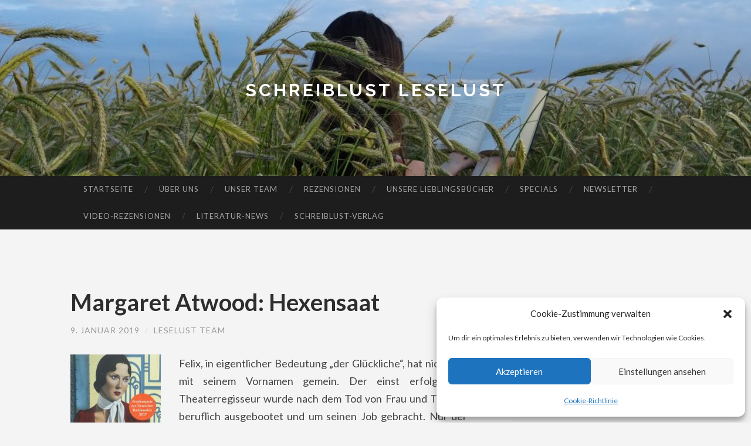

--- FILE ---
content_type: text/html; charset=UTF-8
request_url: https://schreiblust-leselust.de/margaret-atwood-hexensaat
body_size: 24527
content:
<!DOCTYPE html>
<html lang="de">
<head>
<meta charset="UTF-8">
<meta name="viewport" content="width=device-width, initial-scale=1">
<title>Margaret Atwood: Hexensaat - Schreiblust Leselust</title>
<link rel="profile" href="https://gmpg.org/xfn/11">
<link rel="pingback" href="https://schreiblust-leselust.de/xmlrpc.php">
<meta name='robots' content='index, follow, max-image-preview:large, max-snippet:-1, max-video-preview:-1' />
<meta property="og:title" content="Margaret Atwood: Hexensaat"/>
<meta property="og:description" content="Felix, in eigentlicher Bedeutung „der Glückliche“, hat nicht viel mit seinem Vornamen gemein. Der einst erfolgreiche Theaterregisseur wurde nach dem Tod vo"/>
<meta property="og:image" content="https://schreiblust-leselust.de/wp-content/uploads/2019/01/hexe.jpg"/>
<meta property="og:image:width" content="154" />
<meta property="og:image:height" content="244" />
<meta property="og:image:type" content="image/jpeg" />
<meta property="og:type" content="article"/>
<meta property="og:article:published_time" content="2019-01-09 14:00:05"/>
<meta property="og:article:modified_time" content="2019-01-05 07:34:53"/>
<meta property="og:article:tag" content="diana-wieser"/>
<meta name="twitter:card" content="summary">
<meta name="twitter:title" content="Margaret Atwood: Hexensaat"/>
<meta name="twitter:description" content="Felix, in eigentlicher Bedeutung „der Glückliche“, hat nicht viel mit seinem Vornamen gemein. Der einst erfolgreiche Theaterregisseur wurde nach dem Tod vo"/>
<meta name="twitter:image" content="https://schreiblust-leselust.de/wp-content/uploads/2019/01/hexe.jpg"/>
<meta name="author" content="Leselust Team"/>
<!-- This site is optimized with the Yoast SEO plugin v26.7 - https://yoast.com/wordpress/plugins/seo/ -->
<link rel="canonical" href="https://schreiblust-leselust.de/margaret-atwood-hexensaat" />
<meta property="og:url" content="https://schreiblust-leselust.de/margaret-atwood-hexensaat" />
<meta property="og:site_name" content="Schreiblust Leselust" />
<meta property="article:publisher" content="https://www.facebook.com/leselust1" />
<meta property="article:published_time" content="2019-01-09T13:00:05+00:00" />
<meta property="og:image" content="https://schreiblust-leselust.de/wp-content/uploads/2019/01/hexe.jpg" />
<meta name="author" content="Leselust Team" />
<meta name="twitter:creator" content="@sl_leselust" />
<meta name="twitter:site" content="@sl_leselust" />
<meta name="twitter:label1" content="Verfasst von" />
<meta name="twitter:data1" content="Leselust Team" />
<meta name="twitter:label2" content="Geschätzte Lesezeit" />
<meta name="twitter:data2" content="4 Minuten" />
<script type="application/ld+json" class="yoast-schema-graph">{"@context":"https://schema.org","@graph":[{"@type":"Article","@id":"https://schreiblust-leselust.de/margaret-atwood-hexensaat#article","isPartOf":{"@id":"https://schreiblust-leselust.de/margaret-atwood-hexensaat"},"author":{"name":"Leselust Team","@id":"https://schreiblust-leselust.de/#/schema/person/56254cfe3762bec4119f5f1348f9c345"},"headline":"Margaret Atwood: Hexensaat","datePublished":"2019-01-09T13:00:05+00:00","mainEntityOfPage":{"@id":"https://schreiblust-leselust.de/margaret-atwood-hexensaat"},"wordCount":726,"commentCount":1,"publisher":{"@id":"https://schreiblust-leselust.de/#organization"},"image":{"@id":"https://schreiblust-leselust.de/margaret-atwood-hexensaat#primaryimage"},"thumbnailUrl":"https://schreiblust-leselust.de/wp-content/uploads/2019/01/hexe.jpg","keywords":["diana-wieser"],"articleSection":["Belletristik"],"inLanguage":"de","potentialAction":[{"@type":"CommentAction","name":"Comment","target":["https://schreiblust-leselust.de/margaret-atwood-hexensaat#respond"]}]},{"@type":"WebPage","@id":"https://schreiblust-leselust.de/margaret-atwood-hexensaat","url":"https://schreiblust-leselust.de/margaret-atwood-hexensaat","name":"Margaret Atwood: Hexensaat - Schreiblust Leselust","isPartOf":{"@id":"https://schreiblust-leselust.de/#website"},"primaryImageOfPage":{"@id":"https://schreiblust-leselust.de/margaret-atwood-hexensaat#primaryimage"},"image":{"@id":"https://schreiblust-leselust.de/margaret-atwood-hexensaat#primaryimage"},"thumbnailUrl":"https://schreiblust-leselust.de/wp-content/uploads/2019/01/hexe.jpg","datePublished":"2019-01-09T13:00:05+00:00","breadcrumb":{"@id":"https://schreiblust-leselust.de/margaret-atwood-hexensaat#breadcrumb"},"inLanguage":"de","potentialAction":[{"@type":"ReadAction","target":["https://schreiblust-leselust.de/margaret-atwood-hexensaat"]}]},{"@type":"ImageObject","inLanguage":"de","@id":"https://schreiblust-leselust.de/margaret-atwood-hexensaat#primaryimage","url":"https://schreiblust-leselust.de/wp-content/uploads/2019/01/hexe.jpg","contentUrl":"https://schreiblust-leselust.de/wp-content/uploads/2019/01/hexe.jpg","width":154,"height":244},{"@type":"BreadcrumbList","@id":"https://schreiblust-leselust.de/margaret-atwood-hexensaat#breadcrumb","itemListElement":[{"@type":"ListItem","position":1,"name":"Startseite","item":"https://schreiblust-leselust.de/"},{"@type":"ListItem","position":2,"name":"Margaret Atwood: Hexensaat"}]},{"@type":"WebSite","@id":"https://schreiblust-leselust.de/#website","url":"https://schreiblust-leselust.de/","name":"Schreiblust Leselust","description":"","publisher":{"@id":"https://schreiblust-leselust.de/#organization"},"potentialAction":[{"@type":"SearchAction","target":{"@type":"EntryPoint","urlTemplate":"https://schreiblust-leselust.de/?s={search_term_string}"},"query-input":{"@type":"PropertyValueSpecification","valueRequired":true,"valueName":"search_term_string"}}],"inLanguage":"de"},{"@type":"Organization","@id":"https://schreiblust-leselust.de/#organization","name":"Schreiblust Leselust","url":"https://schreiblust-leselust.de/","logo":{"@type":"ImageObject","inLanguage":"de","@id":"https://schreiblust-leselust.de/#/schema/logo/image/","url":"https://schreiblust-leselust.de/wp-content/uploads/2023/01/cropped-SL_Logo_180px.jpg","contentUrl":"https://schreiblust-leselust.de/wp-content/uploads/2023/01/cropped-SL_Logo_180px.jpg","width":512,"height":512,"caption":"Schreiblust Leselust"},"image":{"@id":"https://schreiblust-leselust.de/#/schema/logo/image/"},"sameAs":["https://www.facebook.com/leselust1","https://x.com/sl_leselust","https://www.instagram.com/schreiblust_leselust"]},{"@type":"Person","@id":"https://schreiblust-leselust.de/#/schema/person/56254cfe3762bec4119f5f1348f9c345","name":"Leselust Team","url":"https://schreiblust-leselust.de/author/janine"}]}</script>
<!-- / Yoast SEO plugin. -->
<link rel='dns-prefetch' href='//static.addtoany.com' />
<link rel='dns-prefetch' href='//stats.wp.com' />
<link rel='dns-prefetch' href='//fonts.googleapis.com' />
<link rel='preconnect' href='//c0.wp.com' />
<link rel="alternate" type="application/rss+xml" title="Schreiblust Leselust &raquo; Feed" href="https://schreiblust-leselust.de/feed" />
<link rel="alternate" type="application/rss+xml" title="Schreiblust Leselust &raquo; Kommentar-Feed" href="https://schreiblust-leselust.de/comments/feed" />
<link rel="alternate" type="application/rss+xml" title="Schreiblust Leselust &raquo; Margaret Atwood: Hexensaat-Kommentar-Feed" href="https://schreiblust-leselust.de/margaret-atwood-hexensaat/feed" />
<link rel="alternate" title="oEmbed (JSON)" type="application/json+oembed" href="https://schreiblust-leselust.de/wp-json/oembed/1.0/embed?url=https%3A%2F%2Fschreiblust-leselust.de%2Fmargaret-atwood-hexensaat" />
<link rel="alternate" title="oEmbed (XML)" type="text/xml+oembed" href="https://schreiblust-leselust.de/wp-json/oembed/1.0/embed?url=https%3A%2F%2Fschreiblust-leselust.de%2Fmargaret-atwood-hexensaat&#038;format=xml" />
<style id='wp-img-auto-sizes-contain-inline-css' type='text/css'>
img:is([sizes=auto i],[sizes^="auto," i]){contain-intrinsic-size:3000px 1500px}
/*# sourceURL=wp-img-auto-sizes-contain-inline-css */
</style>
<style id='wp-emoji-styles-inline-css' type='text/css'>
img.wp-smiley, img.emoji {
display: inline !important;
border: none !important;
box-shadow: none !important;
height: 1em !important;
width: 1em !important;
margin: 0 0.07em !important;
vertical-align: -0.1em !important;
background: none !important;
padding: 0 !important;
}
/*# sourceURL=wp-emoji-styles-inline-css */
</style>
<style id='wp-block-library-inline-css' type='text/css'>
:root{--wp-block-synced-color:#7a00df;--wp-block-synced-color--rgb:122,0,223;--wp-bound-block-color:var(--wp-block-synced-color);--wp-editor-canvas-background:#ddd;--wp-admin-theme-color:#007cba;--wp-admin-theme-color--rgb:0,124,186;--wp-admin-theme-color-darker-10:#006ba1;--wp-admin-theme-color-darker-10--rgb:0,107,160.5;--wp-admin-theme-color-darker-20:#005a87;--wp-admin-theme-color-darker-20--rgb:0,90,135;--wp-admin-border-width-focus:2px}@media (min-resolution:192dpi){:root{--wp-admin-border-width-focus:1.5px}}.wp-element-button{cursor:pointer}:root .has-very-light-gray-background-color{background-color:#eee}:root .has-very-dark-gray-background-color{background-color:#313131}:root .has-very-light-gray-color{color:#eee}:root .has-very-dark-gray-color{color:#313131}:root .has-vivid-green-cyan-to-vivid-cyan-blue-gradient-background{background:linear-gradient(135deg,#00d084,#0693e3)}:root .has-purple-crush-gradient-background{background:linear-gradient(135deg,#34e2e4,#4721fb 50%,#ab1dfe)}:root .has-hazy-dawn-gradient-background{background:linear-gradient(135deg,#faaca8,#dad0ec)}:root .has-subdued-olive-gradient-background{background:linear-gradient(135deg,#fafae1,#67a671)}:root .has-atomic-cream-gradient-background{background:linear-gradient(135deg,#fdd79a,#004a59)}:root .has-nightshade-gradient-background{background:linear-gradient(135deg,#330968,#31cdcf)}:root .has-midnight-gradient-background{background:linear-gradient(135deg,#020381,#2874fc)}:root{--wp--preset--font-size--normal:16px;--wp--preset--font-size--huge:42px}.has-regular-font-size{font-size:1em}.has-larger-font-size{font-size:2.625em}.has-normal-font-size{font-size:var(--wp--preset--font-size--normal)}.has-huge-font-size{font-size:var(--wp--preset--font-size--huge)}.has-text-align-center{text-align:center}.has-text-align-left{text-align:left}.has-text-align-right{text-align:right}.has-fit-text{white-space:nowrap!important}#end-resizable-editor-section{display:none}.aligncenter{clear:both}.items-justified-left{justify-content:flex-start}.items-justified-center{justify-content:center}.items-justified-right{justify-content:flex-end}.items-justified-space-between{justify-content:space-between}.screen-reader-text{border:0;clip-path:inset(50%);height:1px;margin:-1px;overflow:hidden;padding:0;position:absolute;width:1px;word-wrap:normal!important}.screen-reader-text:focus{background-color:#ddd;clip-path:none;color:#444;display:block;font-size:1em;height:auto;left:5px;line-height:normal;padding:15px 23px 14px;text-decoration:none;top:5px;width:auto;z-index:100000}html :where(.has-border-color){border-style:solid}html :where([style*=border-top-color]){border-top-style:solid}html :where([style*=border-right-color]){border-right-style:solid}html :where([style*=border-bottom-color]){border-bottom-style:solid}html :where([style*=border-left-color]){border-left-style:solid}html :where([style*=border-width]){border-style:solid}html :where([style*=border-top-width]){border-top-style:solid}html :where([style*=border-right-width]){border-right-style:solid}html :where([style*=border-bottom-width]){border-bottom-style:solid}html :where([style*=border-left-width]){border-left-style:solid}html :where(img[class*=wp-image-]){height:auto;max-width:100%}:where(figure){margin:0 0 1em}html :where(.is-position-sticky){--wp-admin--admin-bar--position-offset:var(--wp-admin--admin-bar--height,0px)}@media screen and (max-width:600px){html :where(.is-position-sticky){--wp-admin--admin-bar--position-offset:0px}}
/*# sourceURL=wp-block-library-inline-css */
</style><style id='wp-block-details-inline-css' type='text/css'>
.wp-block-details{box-sizing:border-box}.wp-block-details summary{cursor:pointer}
/*# sourceURL=https://c0.wp.com/c/6.9/wp-includes/blocks/details/style.min.css */
</style>
<style id='wp-block-paragraph-inline-css' type='text/css'>
.is-small-text{font-size:.875em}.is-regular-text{font-size:1em}.is-large-text{font-size:2.25em}.is-larger-text{font-size:3em}.has-drop-cap:not(:focus):first-letter{float:left;font-size:8.4em;font-style:normal;font-weight:100;line-height:.68;margin:.05em .1em 0 0;text-transform:uppercase}body.rtl .has-drop-cap:not(:focus):first-letter{float:none;margin-left:.1em}p.has-drop-cap.has-background{overflow:hidden}:root :where(p.has-background){padding:1.25em 2.375em}:where(p.has-text-color:not(.has-link-color)) a{color:inherit}p.has-text-align-left[style*="writing-mode:vertical-lr"],p.has-text-align-right[style*="writing-mode:vertical-rl"]{rotate:180deg}
/*# sourceURL=https://c0.wp.com/c/6.9/wp-includes/blocks/paragraph/style.min.css */
</style>
<style id='global-styles-inline-css' type='text/css'>
:root{--wp--preset--aspect-ratio--square: 1;--wp--preset--aspect-ratio--4-3: 4/3;--wp--preset--aspect-ratio--3-4: 3/4;--wp--preset--aspect-ratio--3-2: 3/2;--wp--preset--aspect-ratio--2-3: 2/3;--wp--preset--aspect-ratio--16-9: 16/9;--wp--preset--aspect-ratio--9-16: 9/16;--wp--preset--color--black: #000000;--wp--preset--color--cyan-bluish-gray: #abb8c3;--wp--preset--color--white: #ffffff;--wp--preset--color--pale-pink: #f78da7;--wp--preset--color--vivid-red: #cf2e2e;--wp--preset--color--luminous-vivid-orange: #ff6900;--wp--preset--color--luminous-vivid-amber: #fcb900;--wp--preset--color--light-green-cyan: #7bdcb5;--wp--preset--color--vivid-green-cyan: #00d084;--wp--preset--color--pale-cyan-blue: #8ed1fc;--wp--preset--color--vivid-cyan-blue: #0693e3;--wp--preset--color--vivid-purple: #9b51e0;--wp--preset--gradient--vivid-cyan-blue-to-vivid-purple: linear-gradient(135deg,rgb(6,147,227) 0%,rgb(155,81,224) 100%);--wp--preset--gradient--light-green-cyan-to-vivid-green-cyan: linear-gradient(135deg,rgb(122,220,180) 0%,rgb(0,208,130) 100%);--wp--preset--gradient--luminous-vivid-amber-to-luminous-vivid-orange: linear-gradient(135deg,rgb(252,185,0) 0%,rgb(255,105,0) 100%);--wp--preset--gradient--luminous-vivid-orange-to-vivid-red: linear-gradient(135deg,rgb(255,105,0) 0%,rgb(207,46,46) 100%);--wp--preset--gradient--very-light-gray-to-cyan-bluish-gray: linear-gradient(135deg,rgb(238,238,238) 0%,rgb(169,184,195) 100%);--wp--preset--gradient--cool-to-warm-spectrum: linear-gradient(135deg,rgb(74,234,220) 0%,rgb(151,120,209) 20%,rgb(207,42,186) 40%,rgb(238,44,130) 60%,rgb(251,105,98) 80%,rgb(254,248,76) 100%);--wp--preset--gradient--blush-light-purple: linear-gradient(135deg,rgb(255,206,236) 0%,rgb(152,150,240) 100%);--wp--preset--gradient--blush-bordeaux: linear-gradient(135deg,rgb(254,205,165) 0%,rgb(254,45,45) 50%,rgb(107,0,62) 100%);--wp--preset--gradient--luminous-dusk: linear-gradient(135deg,rgb(255,203,112) 0%,rgb(199,81,192) 50%,rgb(65,88,208) 100%);--wp--preset--gradient--pale-ocean: linear-gradient(135deg,rgb(255,245,203) 0%,rgb(182,227,212) 50%,rgb(51,167,181) 100%);--wp--preset--gradient--electric-grass: linear-gradient(135deg,rgb(202,248,128) 0%,rgb(113,206,126) 100%);--wp--preset--gradient--midnight: linear-gradient(135deg,rgb(2,3,129) 0%,rgb(40,116,252) 100%);--wp--preset--font-size--small: 13px;--wp--preset--font-size--medium: 20px;--wp--preset--font-size--large: 36px;--wp--preset--font-size--x-large: 42px;--wp--preset--spacing--20: 0.44rem;--wp--preset--spacing--30: 0.67rem;--wp--preset--spacing--40: 1rem;--wp--preset--spacing--50: 1.5rem;--wp--preset--spacing--60: 2.25rem;--wp--preset--spacing--70: 3.38rem;--wp--preset--spacing--80: 5.06rem;--wp--preset--shadow--natural: 6px 6px 9px rgba(0, 0, 0, 0.2);--wp--preset--shadow--deep: 12px 12px 50px rgba(0, 0, 0, 0.4);--wp--preset--shadow--sharp: 6px 6px 0px rgba(0, 0, 0, 0.2);--wp--preset--shadow--outlined: 6px 6px 0px -3px rgb(255, 255, 255), 6px 6px rgb(0, 0, 0);--wp--preset--shadow--crisp: 6px 6px 0px rgb(0, 0, 0);}:where(.is-layout-flex){gap: 0.5em;}:where(.is-layout-grid){gap: 0.5em;}body .is-layout-flex{display: flex;}.is-layout-flex{flex-wrap: wrap;align-items: center;}.is-layout-flex > :is(*, div){margin: 0;}body .is-layout-grid{display: grid;}.is-layout-grid > :is(*, div){margin: 0;}:where(.wp-block-columns.is-layout-flex){gap: 2em;}:where(.wp-block-columns.is-layout-grid){gap: 2em;}:where(.wp-block-post-template.is-layout-flex){gap: 1.25em;}:where(.wp-block-post-template.is-layout-grid){gap: 1.25em;}.has-black-color{color: var(--wp--preset--color--black) !important;}.has-cyan-bluish-gray-color{color: var(--wp--preset--color--cyan-bluish-gray) !important;}.has-white-color{color: var(--wp--preset--color--white) !important;}.has-pale-pink-color{color: var(--wp--preset--color--pale-pink) !important;}.has-vivid-red-color{color: var(--wp--preset--color--vivid-red) !important;}.has-luminous-vivid-orange-color{color: var(--wp--preset--color--luminous-vivid-orange) !important;}.has-luminous-vivid-amber-color{color: var(--wp--preset--color--luminous-vivid-amber) !important;}.has-light-green-cyan-color{color: var(--wp--preset--color--light-green-cyan) !important;}.has-vivid-green-cyan-color{color: var(--wp--preset--color--vivid-green-cyan) !important;}.has-pale-cyan-blue-color{color: var(--wp--preset--color--pale-cyan-blue) !important;}.has-vivid-cyan-blue-color{color: var(--wp--preset--color--vivid-cyan-blue) !important;}.has-vivid-purple-color{color: var(--wp--preset--color--vivid-purple) !important;}.has-black-background-color{background-color: var(--wp--preset--color--black) !important;}.has-cyan-bluish-gray-background-color{background-color: var(--wp--preset--color--cyan-bluish-gray) !important;}.has-white-background-color{background-color: var(--wp--preset--color--white) !important;}.has-pale-pink-background-color{background-color: var(--wp--preset--color--pale-pink) !important;}.has-vivid-red-background-color{background-color: var(--wp--preset--color--vivid-red) !important;}.has-luminous-vivid-orange-background-color{background-color: var(--wp--preset--color--luminous-vivid-orange) !important;}.has-luminous-vivid-amber-background-color{background-color: var(--wp--preset--color--luminous-vivid-amber) !important;}.has-light-green-cyan-background-color{background-color: var(--wp--preset--color--light-green-cyan) !important;}.has-vivid-green-cyan-background-color{background-color: var(--wp--preset--color--vivid-green-cyan) !important;}.has-pale-cyan-blue-background-color{background-color: var(--wp--preset--color--pale-cyan-blue) !important;}.has-vivid-cyan-blue-background-color{background-color: var(--wp--preset--color--vivid-cyan-blue) !important;}.has-vivid-purple-background-color{background-color: var(--wp--preset--color--vivid-purple) !important;}.has-black-border-color{border-color: var(--wp--preset--color--black) !important;}.has-cyan-bluish-gray-border-color{border-color: var(--wp--preset--color--cyan-bluish-gray) !important;}.has-white-border-color{border-color: var(--wp--preset--color--white) !important;}.has-pale-pink-border-color{border-color: var(--wp--preset--color--pale-pink) !important;}.has-vivid-red-border-color{border-color: var(--wp--preset--color--vivid-red) !important;}.has-luminous-vivid-orange-border-color{border-color: var(--wp--preset--color--luminous-vivid-orange) !important;}.has-luminous-vivid-amber-border-color{border-color: var(--wp--preset--color--luminous-vivid-amber) !important;}.has-light-green-cyan-border-color{border-color: var(--wp--preset--color--light-green-cyan) !important;}.has-vivid-green-cyan-border-color{border-color: var(--wp--preset--color--vivid-green-cyan) !important;}.has-pale-cyan-blue-border-color{border-color: var(--wp--preset--color--pale-cyan-blue) !important;}.has-vivid-cyan-blue-border-color{border-color: var(--wp--preset--color--vivid-cyan-blue) !important;}.has-vivid-purple-border-color{border-color: var(--wp--preset--color--vivid-purple) !important;}.has-vivid-cyan-blue-to-vivid-purple-gradient-background{background: var(--wp--preset--gradient--vivid-cyan-blue-to-vivid-purple) !important;}.has-light-green-cyan-to-vivid-green-cyan-gradient-background{background: var(--wp--preset--gradient--light-green-cyan-to-vivid-green-cyan) !important;}.has-luminous-vivid-amber-to-luminous-vivid-orange-gradient-background{background: var(--wp--preset--gradient--luminous-vivid-amber-to-luminous-vivid-orange) !important;}.has-luminous-vivid-orange-to-vivid-red-gradient-background{background: var(--wp--preset--gradient--luminous-vivid-orange-to-vivid-red) !important;}.has-very-light-gray-to-cyan-bluish-gray-gradient-background{background: var(--wp--preset--gradient--very-light-gray-to-cyan-bluish-gray) !important;}.has-cool-to-warm-spectrum-gradient-background{background: var(--wp--preset--gradient--cool-to-warm-spectrum) !important;}.has-blush-light-purple-gradient-background{background: var(--wp--preset--gradient--blush-light-purple) !important;}.has-blush-bordeaux-gradient-background{background: var(--wp--preset--gradient--blush-bordeaux) !important;}.has-luminous-dusk-gradient-background{background: var(--wp--preset--gradient--luminous-dusk) !important;}.has-pale-ocean-gradient-background{background: var(--wp--preset--gradient--pale-ocean) !important;}.has-electric-grass-gradient-background{background: var(--wp--preset--gradient--electric-grass) !important;}.has-midnight-gradient-background{background: var(--wp--preset--gradient--midnight) !important;}.has-small-font-size{font-size: var(--wp--preset--font-size--small) !important;}.has-medium-font-size{font-size: var(--wp--preset--font-size--medium) !important;}.has-large-font-size{font-size: var(--wp--preset--font-size--large) !important;}.has-x-large-font-size{font-size: var(--wp--preset--font-size--x-large) !important;}
/*# sourceURL=global-styles-inline-css */
</style>
<style id='classic-theme-styles-inline-css' type='text/css'>
/*! This file is auto-generated */
.wp-block-button__link{color:#fff;background-color:#32373c;border-radius:9999px;box-shadow:none;text-decoration:none;padding:calc(.667em + 2px) calc(1.333em + 2px);font-size:1.125em}.wp-block-file__button{background:#32373c;color:#fff;text-decoration:none}
/*# sourceURL=/wp-includes/css/classic-themes.min.css */
</style>
<!-- <link rel='stylesheet' id='cmplz-general-css' href='https://schreiblust-leselust.de/wp-content/plugins/complianz-gdpr/assets/css/cookieblocker.min.css?ver=1766000951' type='text/css' media='all' /> -->
<link rel="stylesheet" type="text/css" href="//schreiblust-leselust.de/wp-content/cache/wpfc-minified/f1t8134x/7pust.css" media="all"/>
<link rel='stylesheet' id='hemingway-rewritten-fonts-css' href='https://fonts.googleapis.com/css?family=Raleway%3A400%2C300%2C700%7CLato%3A400%2C700%2C400italic%2C700italic&#038;subset=latin%2Clatin-ext' type='text/css' media='all' />
<!-- <link rel='stylesheet' id='hemingway-rewritten-style-css' href='https://schreiblust-leselust.de/wp-content/themes/hemingway-rewritten/style.css?ver=affa6605df7209fd0ed3076b37b28b58' type='text/css' media='all' /> -->
<link rel="stylesheet" type="text/css" href="//schreiblust-leselust.de/wp-content/cache/wpfc-minified/7yin38cr/6hy8r.css" media="all"/>
<link rel='stylesheet' id='genericons-css' href='https://c0.wp.com/p/jetpack/15.4/_inc/genericons/genericons/genericons.css' type='text/css' media='all' />
<!-- <link rel='stylesheet' id='addtoany-css' href='https://schreiblust-leselust.de/wp-content/plugins/add-to-any/addtoany.min.css?ver=1.16' type='text/css' media='all' /> -->
<link rel="stylesheet" type="text/css" href="//schreiblust-leselust.de/wp-content/cache/wpfc-minified/l9nd10eq/6hy8r.css" media="all"/>
<script type="text/javascript" id="addtoany-core-js-before">
/* <![CDATA[ */
window.a2a_config=window.a2a_config||{};a2a_config.callbacks=[];a2a_config.overlays=[];a2a_config.templates={};a2a_localize = {
Share: "Teilen",
Save: "Speichern",
Subscribe: "Abonnieren",
Email: "E-Mail",
Bookmark: "Lesezeichen",
ShowAll: "Alle anzeigen",
ShowLess: "Weniger anzeigen",
FindServices: "Dienst(e) suchen",
FindAnyServiceToAddTo: "Um weitere Dienste ergänzen",
PoweredBy: "Präsentiert von",
ShareViaEmail: "Teilen via E-Mail",
SubscribeViaEmail: "Via E-Mail abonnieren",
BookmarkInYourBrowser: "Lesezeichen in deinem Browser",
BookmarkInstructions: "Drücke Ctrl+D oder \u2318+D um diese Seite bei den Lesenzeichen zu speichern.",
AddToYourFavorites: "Zu deinen Favoriten hinzufügen",
SendFromWebOrProgram: "Senden von jeder E-Mail Adresse oder E-Mail-Programm",
EmailProgram: "E-Mail-Programm",
More: "Mehr&#8230;",
ThanksForSharing: "Thanks for sharing!",
ThanksForFollowing: "Thanks for following!"
};
//# sourceURL=addtoany-core-js-before
/* ]]> */
</script>
<script type="text/javascript" defer src="https://static.addtoany.com/menu/page.js" id="addtoany-core-js"></script>
<script type="text/javascript" src="https://c0.wp.com/c/6.9/wp-includes/js/jquery/jquery.min.js" id="jquery-core-js"></script>
<script type="text/javascript" src="https://c0.wp.com/c/6.9/wp-includes/js/jquery/jquery-migrate.min.js" id="jquery-migrate-js"></script>
<script src='//schreiblust-leselust.de/wp-content/cache/wpfc-minified/l1na9whi/dg2up.js' type="text/javascript"></script>
<!-- <script type="text/javascript" defer src="https://schreiblust-leselust.de/wp-content/plugins/add-to-any/addtoany.min.js?ver=1.1" id="addtoany-jquery-js"></script> -->
<link rel="https://api.w.org/" href="https://schreiblust-leselust.de/wp-json/" /><link rel="alternate" title="JSON" type="application/json" href="https://schreiblust-leselust.de/wp-json/wp/v2/posts/10030" /><link rel="EditURI" type="application/rsd+xml" title="RSD" href="https://schreiblust-leselust.de/xmlrpc.php?rsd" />
<style>img#wpstats{display:none}</style>
<style>.cmplz-hidden {
display: none !important;
}</style><style type="text/css">.recentcomments a{display:inline !important;padding:0 !important;margin:0 !important;}</style>	<style type="text/css">
.site-title a,
.site-description {
color: #000000;
}
.site-header-image {
min-height: 200px;
max-height: 300px;
background-image: url(https://schreiblust-leselust.de/wp-content/uploads/2021/08/cropped-DSC062670.jpg);
}
</style>
<style type="text/css" id="custom-background-css">
body.custom-background { background-color: #f4f4f4; }
</style>
<link rel="icon" href="https://schreiblust-leselust.de/wp-content/uploads/2023/01/cropped-SL_Logo_180px-32x32.jpg" sizes="32x32" />
<link rel="icon" href="https://schreiblust-leselust.de/wp-content/uploads/2023/01/cropped-SL_Logo_180px-192x192.jpg" sizes="192x192" />
<link rel="apple-touch-icon" href="https://schreiblust-leselust.de/wp-content/uploads/2023/01/cropped-SL_Logo_180px-180x180.jpg" />
<meta name="msapplication-TileImage" content="https://schreiblust-leselust.de/wp-content/uploads/2023/01/cropped-SL_Logo_180px-270x270.jpg" />
<style type="text/css" id="wp-custom-css">
h1.site-title a {
color:white;
}		</style>
</head>
<body data-rsssl=1 data-cmplz=1 class="wp-singular post-template-default single single-post postid-10030 single-format-standard custom-background wp-theme-hemingway-rewritten group-blog">
<div id="page" class="hfeed site">
<header id="masthead" class="site-header" role="banner">
<div class="site-header-image">
<div class="site-branding-wrapper">
<h1 class="site-title"><a href="https://schreiblust-leselust.de/" rel="home">Schreiblust Leselust</a></h1>
<h2 class="site-description"></h2>
</div>
</div>
</div>
</header><!-- #masthead -->
<nav id="site-navigation" class="main-navigation clear" role="navigation">
<h1 class="menu-toggle" title="Menu"><span class="screen-reader-text">Menu</span></h1>
<a class="skip-link screen-reader-text" href="#content">Skip to content</a>
<div class="menu-header-container"><ul id="menu-header" class="menu"><li id="menu-item-67" class="menu-item menu-item-type-custom menu-item-object-custom menu-item-67"><a href="https://www.schreiblust-leselust.de">Startseite</a></li>
<li id="menu-item-17" class="menu-item menu-item-type-post_type menu-item-object-page menu-item-has-children menu-item-17"><a href="https://schreiblust-leselust.de/ueber-uns">Über uns</a>
<ul class="sub-menu">
<li id="menu-item-1409" class="menu-item menu-item-type-post_type menu-item-object-page menu-item-1409"><a href="https://schreiblust-leselust.de/ueber-uns/impressum">Impressum</a></li>
</ul>
</li>
<li id="menu-item-14" class="menu-item menu-item-type-post_type menu-item-object-page menu-item-14"><a href="https://schreiblust-leselust.de/team">Unser Team</a></li>
<li id="menu-item-44" class="menu-item menu-item-type-post_type menu-item-object-page menu-item-has-children menu-item-44"><a href="https://schreiblust-leselust.de/rezensionen">Rezensionen</a>
<ul class="sub-menu">
<li id="menu-item-53" class="menu-item menu-item-type-post_type menu-item-object-page menu-item-53"><a href="https://schreiblust-leselust.de/rezensionen/allg-belletristik">Allg. Belletristik</a></li>
<li id="menu-item-48" class="menu-item menu-item-type-post_type menu-item-object-page menu-item-48"><a href="https://schreiblust-leselust.de/rezensionen/historische-romane">Historische Romane</a></li>
<li id="menu-item-46" class="menu-item menu-item-type-post_type menu-item-object-page menu-item-46"><a href="https://schreiblust-leselust.de/rezensionen/hoerbuecher">Hörbücher</a></li>
<li id="menu-item-50" class="menu-item menu-item-type-post_type menu-item-object-page menu-item-50"><a href="https://schreiblust-leselust.de/rezensionen/horror-fantasy">Horror &#038; Fantasy</a></li>
<li id="menu-item-10791" class="menu-item menu-item-type-post_type menu-item-object-page menu-item-10791"><a href="https://schreiblust-leselust.de/rezensionen/humor">Humor</a></li>
<li id="menu-item-51" class="menu-item menu-item-type-post_type menu-item-object-page menu-item-51"><a href="https://schreiblust-leselust.de/rezensionen/kinder-jugendliteratur">Jugendliteratur</a></li>
<li id="menu-item-8221" class="menu-item menu-item-type-post_type menu-item-object-page menu-item-8221"><a href="https://schreiblust-leselust.de/rezensionen/kinderbuecher">Kinderbücher</a></li>
<li id="menu-item-45" class="menu-item menu-item-type-post_type menu-item-object-page menu-item-45"><a href="https://schreiblust-leselust.de/rezensionen/klassiker">Klassiker</a></li>
<li id="menu-item-52" class="menu-item menu-item-type-post_type menu-item-object-page menu-item-52"><a href="https://schreiblust-leselust.de/rezensionen/krimi-thriller">Krimi &#038; Thriller</a></li>
<li id="menu-item-10780" class="menu-item menu-item-type-post_type menu-item-object-page menu-item-10780"><a href="https://schreiblust-leselust.de/rezensionen/lyrik-gedichte">Lyrik &#038; Gedichte</a></li>
<li id="menu-item-13171" class="menu-item menu-item-type-post_type menu-item-object-page menu-item-13171"><a href="https://schreiblust-leselust.de/rezensionen/mangas">Mangas</a></li>
<li id="menu-item-47" class="menu-item menu-item-type-post_type menu-item-object-page menu-item-47"><a href="https://schreiblust-leselust.de/rezensionen/sachbuecher-biografien">Sachbücher &#038; Biografien</a></li>
<li id="menu-item-49" class="menu-item menu-item-type-post_type menu-item-object-page menu-item-49"><a href="https://schreiblust-leselust.de/rezensionen/science-fiction">Science Fiction</a></li>
</ul>
</li>
<li id="menu-item-10799" class="menu-item menu-item-type-post_type menu-item-object-page menu-item-10799"><a href="https://schreiblust-leselust.de/unsere-lieblingsbuecher">Unsere Lieblingsbücher</a></li>
<li id="menu-item-11630" class="menu-item menu-item-type-taxonomy menu-item-object-category menu-item-has-children menu-item-11630"><a href="https://schreiblust-leselust.de/category/specials">Specials</a>
<ul class="sub-menu">
<li id="menu-item-15224" class="menu-item menu-item-type-post_type menu-item-object-post menu-item-15224"><a href="https://schreiblust-leselust.de/pride-special">Pride-Special</a></li>
<li id="menu-item-18298" class="menu-item menu-item-type-post_type menu-item-object-post menu-item-18298"><a href="https://schreiblust-leselust.de/weltfrauentag-special">Weltfrauentag-Special</a></li>
<li id="menu-item-20519" class="menu-item menu-item-type-post_type menu-item-object-post menu-item-has-children menu-item-20519"><a href="https://schreiblust-leselust.de/silvesterspecial-2023">Silvesterspecials</a>
<ul class="sub-menu">
<li id="menu-item-28291" class="menu-item menu-item-type-post_type menu-item-object-post menu-item-28291"><a href="https://schreiblust-leselust.de/silvesterspecial-2025">Silvesterspecial 2025</a></li>
<li id="menu-item-24257" class="menu-item menu-item-type-post_type menu-item-object-post menu-item-24257"><a href="https://schreiblust-leselust.de/silvesterspecial-2024">Silvesterspecial 2024</a></li>
<li id="menu-item-24258" class="menu-item menu-item-type-post_type menu-item-object-post menu-item-24258"><a href="https://schreiblust-leselust.de/silvesterspecial-2023">Silvesterspecial 2023</a></li>
<li id="menu-item-24259" class="menu-item menu-item-type-post_type menu-item-object-post menu-item-24259"><a href="https://schreiblust-leselust.de/silvesterspecial">Silvesterspecial 2022</a></li>
</ul>
</li>
<li id="menu-item-15828" class="menu-item menu-item-type-post_type menu-item-object-post menu-item-15828"><a href="https://schreiblust-leselust.de/herbst-special">Herbst-Special</a></li>
<li id="menu-item-17159" class="menu-item menu-item-type-post_type menu-item-object-post menu-item-17159"><a href="https://schreiblust-leselust.de/unterwegs-special-mit-buchverlosung">Unterwegs-Special</a></li>
<li id="menu-item-19132" class="menu-item menu-item-type-post_type menu-item-object-post menu-item-19132"><a href="https://schreiblust-leselust.de/lesenswertes-fuers-handgepaeck">Handgepäck-Special</a></li>
<li id="menu-item-15361" class="menu-item menu-item-type-post_type menu-item-object-post menu-item-15361"><a href="https://schreiblust-leselust.de/italien-special">Italien-Special</a></li>
<li id="menu-item-11631" class="menu-item menu-item-type-post_type menu-item-object-post menu-item-11631"><a href="https://schreiblust-leselust.de/michael-ende-special">Michael Ende-Special</a></li>
<li id="menu-item-11896" class="menu-item menu-item-type-post_type menu-item-object-post menu-item-11896"><a href="https://schreiblust-leselust.de/harry-bingham-special">Harry Bingham-Special</a></li>
<li id="menu-item-13597" class="menu-item menu-item-type-post_type menu-item-object-post menu-item-13597"><a href="https://schreiblust-leselust.de/cornelia-funke-special">Cornelia Funke-Special</a></li>
</ul>
</li>
<li id="menu-item-18376" class="menu-item menu-item-type-post_type menu-item-object-page menu-item-18376"><a href="https://schreiblust-leselust.de/newsletter">Newsletter</a></li>
<li id="menu-item-19776" class="menu-item menu-item-type-post_type menu-item-object-page menu-item-19776"><a href="https://schreiblust-leselust.de/video-rezensionen">Video-Rezensionen</a></li>
<li id="menu-item-19799" class="menu-item menu-item-type-post_type menu-item-object-page menu-item-19799"><a href="https://schreiblust-leselust.de/literatur-news">Literatur-News</a></li>
<li id="menu-item-19823" class="menu-item menu-item-type-custom menu-item-object-custom menu-item-19823"><a href="https://schreiblust-verlag.de/">Schreiblust-Verlag</a></li>
</ul></div>		<div id="header-search-toggle">
<span class="screen-reader-text">Search</span>
</div>
<div id="header-search">
<form role="search" method="get" class="search-form" action="https://schreiblust-leselust.de/">
<label>
<span class="screen-reader-text">Suche nach:</span>
<input type="search" class="search-field" placeholder="Suchen …" value="" name="s" />
</label>
<input type="submit" class="search-submit" value="Suchen" />
</form>		</div>
</nav><!-- #site-navigation -->
<div id="content" class="site-content">
<div id="primary" class="content-area">
<main id="main" class="site-main" role="main">
<article id="post-10030" class="post-10030 post type-post status-publish format-standard hentry category-belletristik tag-diana-wieser">
<header class="entry-header">
<h1 class="entry-title">Margaret Atwood: Hexensaat</h1>				<div class="entry-meta">
<span class="posted-on"><a href="https://schreiblust-leselust.de/margaret-atwood-hexensaat" rel="bookmark"><time class="entry-date published" datetime="2019-01-09T14:00:05+01:00">9. Januar 2019</time><time class="updated" datetime="2019-01-05T07:34:53+01:00">5. Januar 2019</time></a></span><span class="byline"><span class="sep"> / </span><span class="author vcard"><a class="url fn n" href="https://schreiblust-leselust.de/author/janine">Leselust Team</a></span></span>					</div><!-- .entry-meta -->
</header><!-- .entry-header -->
<div class="entry-content">
<p style="text-align: justify;"><a href="https://www.amazon.de/Hexensaat-Roman-Margaret-Atwood/dp/3328103368/ref=tmm_pap_title_0?_encoding=UTF8&amp;amp&amp;qid=1546669894&amp;amp&amp;sr=8-1" target="_blank" rel="noopener"><img decoding="async" class="size-full wp-image-10031 alignleft" src="https://schreiblust-leselust.de/wp-content/uploads/2019/01/hexe.jpg" alt="" width="154" height="244" /></a>Felix, in eigentlicher Bedeutung „der Glückliche“, hat nicht viel mit seinem Vornamen gemein. Der einst erfolgreiche Theaterregisseur wurde nach dem Tod von Frau und Tochter beruflich ausgebootet und um seinen Job gebracht. Nur der Sinn nach Rache hält ihm am Leben. Dafür lässt sich Felix etwas ganz Besonderes einfallen… Margaret Atwood hat einen faszinierenden „Story-in-Story“-Plot entworfen. Denn Felix‘ Rache orientiert sich an Shakespeares Theaterstück „Der Sturm“. Diesen will Felix tatsächlich inszenieren, aber nicht mit herkömmlichen Schauspielern, sondern mit den Insassen einer Strafanstalt. Diese irrwitzige Ausgangslage meistert Atwood mit viel Einfallsreichtum, einem atemberaubenden Aufbau und viel lakonischen Witz. Nicht nur für Shakespeare Liebhaber ist dieser Roman ein Muss!</p>
<p style="text-align: justify;">Felix ist das erfolgreiche Enfant terrible des Makeshiweg-Festivals in Kanada und bekannt für seine Inszenierungen, die gerne Grenzen überschreiten. Ein Genie, das ganz in seinem Beruf aufgeht. Doch private Schicksalsschläge werfen ihn aus seiner Bahn. Zuerst stirbt seine Frau, zwei Jahre später seine Tochter Miranda an einer zu spät erkannten Meningitis. Felix wird von Schuldgefühlen zerfressen. Hätte sich ihr Tod vermeiden lassen, wenn er öfters zu Hause und aufmerksamer gewesen wäre? <span id="more-10030"></span>Um den Verlust zu überwinden, stürzt sich Felix in die bahnbrechende Neuinszenierung von Shakespeares „Der Sturm“, in dem er die gleichnamige Miranda stellverstretend für seine Tochter auferstehen lassen will. Doch dazu kommt es nicht mehr. Sein Assistent Tony, ein opportunistischer Emporkömmling, hat Felix instabile Gefühlslage längst zu seinen Gunsten genutzt. Er bewirkt Felix Entlassung und reißt sich dessen Job unter den Nagel. Gemeinsam mit einem alten Freund aus der Politik müssen sie diesen Coup schon lange geplant haben.</p>
<p style="text-align: justify;">Nach Jahren des Rückzugs, scheint Felix dem Wahnsinn zu verfallen. Er lebt als Einsiedler in einer abgelegenen Hütte und spricht mit einer Projektion seiner verstorbenen Tochter Miranda, die er „mitwachsen“ und altern lässt. Oder gönnt sich Felix nur eine wohlverdiente Auszeit als Vorbereitung für einen Gegenschlag? Denn „Rache muss kalt getrunken werden“! Unter dem Pseudonym Mr. Duke nimmt er den Job in einer Strafanstalt an. Er soll dort Theaterkurse halten, um die Lese- und Rechtschreibkompetenzen der Sträflinge zu fördern und ihre Wiedereingliederung zu erleichtern. Durch seine unkonventionellen Methoden wird der Kurs zum Hit und erregt bald Aufsehen. Hoher Besuch seitens der Politik steht an – darunter altbekannte Gesichter, mit denen Felix noch eine Rechnung offen hat…</p>
<p style="text-align: justify;">„Der Sturm“ in moderner Form mit den Insassen einer Gefängnisanstalt ist die wahnwitzigste Interpretation, die das Stück jemals erfahren habe dürfte. Hier zeigt sich Atwoods literarisches Können. Der Aufbau orientiert sich am Theaterstück, das natürlich von den Häftlingen entsprechend uminterpretiert, digitalisiert und „aufgepimpt“ wird. Dabei muss Felix einige Hürden meistern: Keiner der bösen Buben will „schwule“ Feen oder jungfräuliche Mädchen spielen. Wenn schon eine weibliche Hauptrolle, dann bitte eine Hexe oder rachsüchtige Königsgattin! Als eine weibliche Schauspielerin dafür engagiert wird, geraten nicht nur die Hormone der Insassen in Wallung. Doch was Felix und seine Truppe mit begrenzten Mitteln und Möglichkeiten auf die Beine stellen, ist schlichtweg großartig. Und verfehlt seine Wirkung am Ende nicht…</p>
<p style="text-align: justify;">Margaret Atwood, die 2017 mit dem Friedenspreis des Deutschen Buchhandels ausgezeichnet wurde, entführt ihre Leser auf eine atemberaubende literarische Inszenierung, die mühelos zwischen Lyrik und Rap, Theater und Literatur, Klassik und surrealistischen, digitalen Spielereien lustwandelt. Atwood ist ein Bravourstück gelungen, das sich nicht nur unterhaltsam liest, sondern auch mit dem nötigen Tiefgang aufwartet. Ihr Titelheld Felix schlüpft zwar in die Rolle des Prospero, steht aber stellvertretend für viele von Shakespeares Titelhelden, die von Rache, Wahnsinn, Eitelkeit, Schuld und Sühne angetrieben werden. Auch die Insassen der Haftanstalt wachsen durch die Inszenierung, entdecken neue Fähigkeiten, gewinnen eine Perspektive. Erhalten am Ende alle ihre Katharsis? Können Literatur und Theater den Menschen vergrößern, ihn über seine Schwächen erheben und zu etwas Besserem machen?</p>
<p style="text-align: justify;">Fazit: Unbedingt lesenswert! Die Art wie die preisgekrönte Autorin zwischen Kunstgenres lustwandelt, wie intelligent sie ihre „Story-in-Story“ aufbaut, wie viel Humor sie in die Rachestory einbaut und nebenbei noch die Lust auf Shakespeare weckt  – das alles ist den sofortigen Gang in die nächste Buchhandlung wert!</p>
<p>Margaret Artwood: <b>Hexensaat</b>.<br />
Penguin Verlag, November 2018.<br />
320 Seiten, Taschenbuch, 12,00 Euro.</p>
<p style="text-align: right;">Diese Rezension wurde verfasst von <a href="https://schreiblust-leselust.de/team/diana-wieser">Diana Wieser</a>.</p>
<div class="addtoany_share_save_container addtoany_content addtoany_content_bottom"><div class="addtoany_header">Teilen Sie den Beitrag mit Ihren Freunden und Kontakten:</div><div class="a2a_kit a2a_kit_size_32 addtoany_list" data-a2a-url="https://schreiblust-leselust.de/margaret-atwood-hexensaat" data-a2a-title="Margaret Atwood: Hexensaat"><a class="a2a_button_facebook" href="https://www.addtoany.com/add_to/facebook?linkurl=https%3A%2F%2Fschreiblust-leselust.de%2Fmargaret-atwood-hexensaat&amp;linkname=Margaret%20Atwood%3A%20Hexensaat" title="Facebook" rel="nofollow noopener" target="_blank"></a><a class="a2a_button_twitter" href="https://www.addtoany.com/add_to/twitter?linkurl=https%3A%2F%2Fschreiblust-leselust.de%2Fmargaret-atwood-hexensaat&amp;linkname=Margaret%20Atwood%3A%20Hexensaat" title="Twitter" rel="nofollow noopener" target="_blank"></a><a class="a2a_button_whatsapp" href="https://www.addtoany.com/add_to/whatsapp?linkurl=https%3A%2F%2Fschreiblust-leselust.de%2Fmargaret-atwood-hexensaat&amp;linkname=Margaret%20Atwood%3A%20Hexensaat" title="WhatsApp" rel="nofollow noopener" target="_blank"></a><a class="a2a_dd addtoany_share_save addtoany_share" href="https://www.addtoany.com/share"></a></div></div>			</div><!-- .entry-content -->
<footer class="entry-meta">
<div class="entry-categories">
<a href="https://schreiblust-leselust.de/category/belletristik" rel="category tag">Belletristik</a>				</div>
<div class="entry-tags">
<a href="https://schreiblust-leselust.de/tag/diana-wieser" rel="tag">diana-wieser</a>				</div>
</footer><!-- .entry-meta -->
</article><!-- #post-## -->
<nav class="navigation post-navigation" role="navigation">
<h1 class="screen-reader-text">Post navigation</h1>
<div class="nav-links">
<div class="nav-previous"><a href="https://schreiblust-leselust.de/bernard-cornwell-narren-und-sterbliche" rel="prev"><span class="meta-nav">&larr;</span> Bernard Cornwell: Narren und Sterbliche</a></div><div class="nav-next"><a href="https://schreiblust-leselust.de/luca-di-fulvio-als-das-leben-unsere-traeume-fand" rel="next">Luca Di Fulvio: Als das Leben unsere Träume fand <span class="meta-nav">&rarr;</span></a></div>		</div><!-- .nav-links -->
</nav><!-- .navigation -->
<div id="comments" class="comments-area">
<h2 class="comments-title">
Ein Kommentar zu &ldquo;<span>Margaret Atwood: Hexensaat</span>&rdquo;		</h2>
<ol class="comment-list">
<li class="comment even thread-even depth-1" id="li-comment-11729">
<article id="comment-11729" class="comment">
<footer>
<div class="comment-author vcard">
<cite class="fn"><a href="https://wordpress.mikkaliest.de/" class="url" rel="ugc external nofollow">Mikka Gottstein</a></cite>				</div><!-- .comment-author .vcard -->
<div class="comment-meta comment-metadata">
<a href="https://schreiblust-leselust.de/margaret-atwood-hexensaat#comment-11729"><time pubdate datetime="2019-01-10T18:05:36+01:00">
10. Januar 2019 at 18:05					</time></a>
</div><!-- .comment-meta .commentmetadata -->
</footer>
<div class="comment-content"><p>Hallo,</p>
<p>das Buch liegt hier schon ein Weilchen auf Englisch. Nicht nur, weil ich vorhabe, alle Bücher des &#8222;Hogarth Shakespeare&#8220;-Projekts zu lesen, sondern weil ich auch alle Bücher von Margaret Atwood lesen möchte! (Ein paar andere liegen hier auch noch.)</p>
<p>Beim Literarischen Quartett ist &#8222;Hexensaat&#8220; ja nicht so gut weggekommen, aber das stimmt oft nicht mit meiner Meinung zu einem Buch überein, insofern schreckt mich das nicht ab. Ich finde die Idee, einen Teil der Handlung in ein modernes Gefängnis zu verlegen, schon sehr interessant.</p>
<p>LG,<br />
Mikka<br />
<a href="http://wordpress.mikkaliest.de/" rel="nofollow"><b>[ Mikka liest von A bis Z ]</b></a></p>
</div>
<div class="comment-actions">
<a rel="nofollow" class="comment-reply-link" href="#comment-11729" data-commentid="11729" data-postid="10030" data-belowelement="comment-11729" data-respondelement="respond" data-replyto="Auf Mikka Gottstein antworten" aria-label="Auf Mikka Gottstein antworten">Antworten</a>							</div><!-- .reply -->
</article><!-- #comment-## -->
</li><!-- #comment-## -->
</ol><!-- .comment-list -->
<div id="respond" class="comment-respond">
<h3 id="reply-title" class="comment-reply-title">Schreibe einen Kommentar <small><a rel="nofollow" id="cancel-comment-reply-link" href="/margaret-atwood-hexensaat#respond" style="display:none;">Antwort abbrechen</a></small></h3><form action="https://schreiblust-leselust.de/wp-comments-post.php" method="post" id="commentform" class="comment-form"><p class="comment-notes"><span id="email-notes">Deine E-Mail-Adresse wird nicht veröffentlicht.</span> <span class="required-field-message">Erforderliche Felder sind mit <span class="required">*</span> markiert</span></p><p class="comment-form-comment"><label for="comment">Kommentar <span class="required">*</span></label> <textarea id="comment" name="comment" cols="45" rows="8" maxlength="65525" required></textarea></p><p class="comment-form-author"><label for="author">Name <span class="required">*</span></label> <input id="author" name="author" type="text" value="" size="30" maxlength="245" autocomplete="name" required /></p>
<p class="comment-form-email"><label for="email">E-Mail-Adresse <span class="required">*</span></label> <input id="email" name="email" type="email" value="" size="30" maxlength="100" aria-describedby="email-notes" autocomplete="email" required /></p>
<p class="comment-form-url"><label for="url">Website</label> <input id="url" name="url" type="url" value="" size="30" maxlength="200" autocomplete="url" /></p>
<p class="comment-form-mailpoet">
<label for="mailpoet_subscribe_on_comment">
<input
type="checkbox"
id="mailpoet_subscribe_on_comment"
value="1"
name="mailpoet[subscribe_on_comment]"
/>&nbsp;Ja, füge mich zu der Mailingliste hinzu!
</label>
</p><p class="form-submit"><input name="submit" type="submit" id="submit" class="submit" value="Kommentar abschicken" /> <input type='hidden' name='comment_post_ID' value='10030' id='comment_post_ID' />
<input type='hidden' name='comment_parent' id='comment_parent' value='0' />
</p><p style="display: none;"><input type="hidden" id="akismet_comment_nonce" name="akismet_comment_nonce" value="afb8c3980e" /></p><p style="display: none !important;" class="akismet-fields-container" data-prefix="ak_"><label>&#916;<textarea name="ak_hp_textarea" cols="45" rows="8" maxlength="100"></textarea></label><input type="hidden" id="ak_js_1" name="ak_js" value="96"/><script>document.getElementById( "ak_js_1" ).setAttribute( "value", ( new Date() ).getTime() );</script></p></form>	</div><!-- #respond -->
<p class="akismet_comment_form_privacy_notice">Diese Website verwendet Akismet, um Spam zu reduzieren. <a href="https://akismet.com/privacy/" target="_blank" rel="nofollow noopener">Erfahre, wie deine Kommentardaten verarbeitet werden.</a></p>
</div><!-- #comments -->
</main><!-- #main -->
</div><!-- #primary -->
<div id="secondary" class="widget-area" role="complementary">
<aside id="text-8" class="widget widget_text"><h1 class="widget-title">Neuer Newsletter</h1>			<div class="textwidget"><p><img loading="lazy" decoding="async" class="alignleft  wp-image-21153" src="https://schreiblust-leselust.de/wp-content/uploads/2024/03/newsletter.png" alt="" width="110" height="110" srcset="https://schreiblust-leselust.de/wp-content/uploads/2024/03/newsletter.png 256w, https://schreiblust-leselust.de/wp-content/uploads/2024/03/newsletter-150x150.png 150w" sizes="auto, (max-width: 110px) 100vw, 110px" /></p>
<p>Abonnieren Sie unseren <a href="https://schreiblust-leselust.de/newsletter">neuen Newsletter</a> und verpassen Sie keine neue Rezension mehr.</p>
</div>
</aside><aside id="search-2" class="widget widget_search"><form role="search" method="get" class="search-form" action="https://schreiblust-leselust.de/">
<label>
<span class="screen-reader-text">Suche nach:</span>
<input type="search" class="search-field" placeholder="Suchen …" value="" name="s" />
</label>
<input type="submit" class="search-submit" value="Suchen" />
</form></aside><aside id="text-4" class="widget widget_text"><h1 class="widget-title">Follow us</h1>			<div class="textwidget"><a href="https://www.facebook.com/leselust1" target="_blank"><img src="https://schreiblust-leselust.de/wp-content/uploads/2025/03/Download-1.png"></a>
<a href="https://www.instagram.com/schreiblust_leselust/" target="_blank"><img src="https://schreiblust-leselust.de/wp-content/uploads/2025/03/Download-2.png"></a>
<a href="https://www.youtube.com/@schreiblust-leselust" target="_blank"><img src="https://schreiblust-leselust.de/wp-content/uploads/2025/03/Download-3.png"></a>
<a href="https://de.linkedin.com/in/schreiblust-leselust-7902a9343" target="_blank"><img src="https://schreiblust-leselust.de/wp-content/uploads/2025/03/Download-4.png"></a>
<a href="https://www.tiktok.com/@schreiblustleselust" target="_blank"><img src="https://schreiblust-leselust.de/wp-content/uploads/2025/03/Download-5.png"></a>
</div>
</aside><aside id="text-6" class="widget widget_text"><h1 class="widget-title">Wir empfehlen</h1>			<div class="textwidget"><p><img loading="lazy" decoding="async" class="alignnone wp-image-28191 size-medium" src="https://schreiblust-leselust.de/wp-content/uploads/2025/12/WhatsApp-Bild-2022-12-18-um-23.36.47-300x300.jpg" alt="" width="300" height="300" srcset="https://schreiblust-leselust.de/wp-content/uploads/2025/12/WhatsApp-Bild-2022-12-18-um-23.36.47-300x300.jpg 300w, https://schreiblust-leselust.de/wp-content/uploads/2025/12/WhatsApp-Bild-2022-12-18-um-23.36.47-150x150.jpg 150w, https://schreiblust-leselust.de/wp-content/uploads/2025/12/WhatsApp-Bild-2022-12-18-um-23.36.47-768x768.jpg 768w, https://schreiblust-leselust.de/wp-content/uploads/2025/12/WhatsApp-Bild-2022-12-18-um-23.36.47-676x676.jpg 676w, https://schreiblust-leselust.de/wp-content/uploads/2025/12/WhatsApp-Bild-2022-12-18-um-23.36.47.jpg 1024w" sizes="auto, (max-width: 300px) 100vw, 300px" /></p>
<p>&#8222;&#8230;Unsere Highlights 2025&#8230;&#8220;</p>
<p><a href="https://schreiblust-leselust.de/silvesterspecial-2025">Lesen Sie das Silvesterspecial!</a></p>
<p>&nbsp;</p>
</div>
</aside>
<aside id="recent-posts-2" class="widget widget_recent_entries">
<h1 class="widget-title">Neueste Beiträge</h1>
<ul>
<li>
<a href="https://schreiblust-leselust.de/jo-nesbo-minnesota">Jo Nesbø: Minnesota</a>
</li>
<li>
<a href="https://schreiblust-leselust.de/anders-de-la-motte-rostiges-grab-leonore-askers-besondere-faelle-03">Anders de la Motte: Rostiges Grab: Leonore Askers besondere Fälle 03</a>
</li>
<li>
<a href="https://schreiblust-leselust.de/sabine-ebert-der-silberbaum-das-ende-der-welt">Sabine Ebert: Der Silberbaum: Das Ende der Welt</a>
</li>
<li>
<a href="https://schreiblust-leselust.de/reese-witherspoon-harlan-coben-ohne-ein-letztes-wort">Reese Witherspoon, Harlan Coben: Ohne ein letztes Wort</a>
</li>
<li>
<a href="https://schreiblust-leselust.de/jennette-mccurdy-half-his-age">Jennette McCurdy: Half His Age</a>
</li>
</ul>
</aside><aside id="block-11" class="widget widget_block">
<details class="wp-block-details is-layout-flow wp-block-details-is-layout-flow"><summary>Kommentar</summary>
<p>Die Entscheidung, László Krasznahorkai mit dem Literaturnobelpreis auszuzeichnen, wirft erneut die Frage auf, nach welchen Kriterien solche Jurygremien eigentlich urteilen. Statt Lesbarkeit und literarischer Zugänglichkeit scheint hier der Maßstab zu sein, wie extrem schwierig ein Text zu konsumieren ist. Krasznahorkai ist bekannt dafür, seine Romane in endlosen Satzkonstruktionen ohne Punkt und ohne Absatz zu verfassen – eine stilistische Entscheidung, die nicht nur enorme Konzentration erfordert, sondern viele Leser von vornherein ausschließt. Die Verehrung solcher Werke wirkt daher wie ein elitäres Abgrenzungsritual: Wer sie preist, beweist damit vor allem, dass er zur kleinen Gruppe derer gehört, die angeblich sprachliche Extremformen zu schätzen wissen. Solche Entscheidungen tragen garantiert nicht dazu bei, das Lesen zu fördern, sondern schrecken insbesondere junge Menschen ab, die gerade erst beginnen, sich für Literatur zu interessieren und durch solch hermetische Sprache eher das Gefühl bekommen, sie seien in dieser Welt nicht willkommen.</p>
</details>
</aside><aside id="archives-2" class="widget widget_archive"><h1 class="widget-title">Archiv</h1>		<label class="screen-reader-text" for="archives-dropdown-2">Archiv</label>
<select id="archives-dropdown-2" name="archive-dropdown">
<option value="">Monat auswählen</option>
<option value='https://schreiblust-leselust.de/2026/01'> Januar 2026 &nbsp;(25)</option>
<option value='https://schreiblust-leselust.de/2025/12'> Dezember 2025 &nbsp;(54)</option>
<option value='https://schreiblust-leselust.de/2025/11'> November 2025 &nbsp;(53)</option>
<option value='https://schreiblust-leselust.de/2025/10'> Oktober 2025 &nbsp;(57)</option>
<option value='https://schreiblust-leselust.de/2025/09'> September 2025 &nbsp;(48)</option>
<option value='https://schreiblust-leselust.de/2025/08'> August 2025 &nbsp;(45)</option>
<option value='https://schreiblust-leselust.de/2025/07'> Juli 2025 &nbsp;(57)</option>
<option value='https://schreiblust-leselust.de/2025/06'> Juni 2025 &nbsp;(53)</option>
<option value='https://schreiblust-leselust.de/2025/05'> Mai 2025 &nbsp;(47)</option>
<option value='https://schreiblust-leselust.de/2025/04'> April 2025 &nbsp;(41)</option>
<option value='https://schreiblust-leselust.de/2025/03'> März 2025 &nbsp;(44)</option>
<option value='https://schreiblust-leselust.de/2025/02'> Februar 2025 &nbsp;(52)</option>
<option value='https://schreiblust-leselust.de/2025/01'> Januar 2025 &nbsp;(49)</option>
<option value='https://schreiblust-leselust.de/2024/12'> Dezember 2024 &nbsp;(50)</option>
<option value='https://schreiblust-leselust.de/2024/11'> November 2024 &nbsp;(53)</option>
<option value='https://schreiblust-leselust.de/2024/10'> Oktober 2024 &nbsp;(41)</option>
<option value='https://schreiblust-leselust.de/2024/09'> September 2024 &nbsp;(47)</option>
<option value='https://schreiblust-leselust.de/2024/08'> August 2024 &nbsp;(35)</option>
<option value='https://schreiblust-leselust.de/2024/07'> Juli 2024 &nbsp;(40)</option>
<option value='https://schreiblust-leselust.de/2024/06'> Juni 2024 &nbsp;(46)</option>
<option value='https://schreiblust-leselust.de/2024/05'> Mai 2024 &nbsp;(40)</option>
<option value='https://schreiblust-leselust.de/2024/04'> April 2024 &nbsp;(42)</option>
<option value='https://schreiblust-leselust.de/2024/03'> März 2024 &nbsp;(46)</option>
<option value='https://schreiblust-leselust.de/2024/02'> Februar 2024 &nbsp;(29)</option>
<option value='https://schreiblust-leselust.de/2024/01'> Januar 2024 &nbsp;(40)</option>
<option value='https://schreiblust-leselust.de/2023/12'> Dezember 2023 &nbsp;(51)</option>
<option value='https://schreiblust-leselust.de/2023/11'> November 2023 &nbsp;(30)</option>
<option value='https://schreiblust-leselust.de/2023/10'> Oktober 2023 &nbsp;(43)</option>
<option value='https://schreiblust-leselust.de/2023/09'> September 2023 &nbsp;(37)</option>
<option value='https://schreiblust-leselust.de/2023/08'> August 2023 &nbsp;(32)</option>
<option value='https://schreiblust-leselust.de/2023/07'> Juli 2023 &nbsp;(37)</option>
<option value='https://schreiblust-leselust.de/2023/06'> Juni 2023 &nbsp;(34)</option>
<option value='https://schreiblust-leselust.de/2023/05'> Mai 2023 &nbsp;(41)</option>
<option value='https://schreiblust-leselust.de/2023/04'> April 2023 &nbsp;(44)</option>
<option value='https://schreiblust-leselust.de/2023/03'> März 2023 &nbsp;(44)</option>
<option value='https://schreiblust-leselust.de/2023/02'> Februar 2023 &nbsp;(33)</option>
<option value='https://schreiblust-leselust.de/2023/01'> Januar 2023 &nbsp;(47)</option>
<option value='https://schreiblust-leselust.de/2022/12'> Dezember 2022 &nbsp;(35)</option>
<option value='https://schreiblust-leselust.de/2022/11'> November 2022 &nbsp;(32)</option>
<option value='https://schreiblust-leselust.de/2022/10'> Oktober 2022 &nbsp;(33)</option>
<option value='https://schreiblust-leselust.de/2022/09'> September 2022 &nbsp;(42)</option>
<option value='https://schreiblust-leselust.de/2022/08'> August 2022 &nbsp;(35)</option>
<option value='https://schreiblust-leselust.de/2022/07'> Juli 2022 &nbsp;(32)</option>
<option value='https://schreiblust-leselust.de/2022/06'> Juni 2022 &nbsp;(33)</option>
<option value='https://schreiblust-leselust.de/2022/05'> Mai 2022 &nbsp;(35)</option>
<option value='https://schreiblust-leselust.de/2022/04'> April 2022 &nbsp;(39)</option>
<option value='https://schreiblust-leselust.de/2022/03'> März 2022 &nbsp;(45)</option>
<option value='https://schreiblust-leselust.de/2022/02'> Februar 2022 &nbsp;(37)</option>
<option value='https://schreiblust-leselust.de/2022/01'> Januar 2022 &nbsp;(39)</option>
<option value='https://schreiblust-leselust.de/2021/12'> Dezember 2021 &nbsp;(36)</option>
<option value='https://schreiblust-leselust.de/2021/11'> November 2021 &nbsp;(47)</option>
<option value='https://schreiblust-leselust.de/2021/10'> Oktober 2021 &nbsp;(40)</option>
<option value='https://schreiblust-leselust.de/2021/09'> September 2021 &nbsp;(38)</option>
<option value='https://schreiblust-leselust.de/2021/08'> August 2021 &nbsp;(37)</option>
<option value='https://schreiblust-leselust.de/2021/07'> Juli 2021 &nbsp;(42)</option>
<option value='https://schreiblust-leselust.de/2021/06'> Juni 2021 &nbsp;(49)</option>
<option value='https://schreiblust-leselust.de/2021/05'> Mai 2021 &nbsp;(48)</option>
<option value='https://schreiblust-leselust.de/2021/04'> April 2021 &nbsp;(55)</option>
<option value='https://schreiblust-leselust.de/2021/03'> März 2021 &nbsp;(57)</option>
<option value='https://schreiblust-leselust.de/2021/02'> Februar 2021 &nbsp;(33)</option>
<option value='https://schreiblust-leselust.de/2021/01'> Januar 2021 &nbsp;(49)</option>
<option value='https://schreiblust-leselust.de/2020/12'> Dezember 2020 &nbsp;(45)</option>
<option value='https://schreiblust-leselust.de/2020/11'> November 2020 &nbsp;(71)</option>
<option value='https://schreiblust-leselust.de/2020/10'> Oktober 2020 &nbsp;(49)</option>
<option value='https://schreiblust-leselust.de/2020/09'> September 2020 &nbsp;(48)</option>
<option value='https://schreiblust-leselust.de/2020/08'> August 2020 &nbsp;(49)</option>
<option value='https://schreiblust-leselust.de/2020/07'> Juli 2020 &nbsp;(32)</option>
<option value='https://schreiblust-leselust.de/2020/06'> Juni 2020 &nbsp;(37)</option>
<option value='https://schreiblust-leselust.de/2020/05'> Mai 2020 &nbsp;(38)</option>
<option value='https://schreiblust-leselust.de/2020/04'> April 2020 &nbsp;(44)</option>
<option value='https://schreiblust-leselust.de/2020/03'> März 2020 &nbsp;(46)</option>
<option value='https://schreiblust-leselust.de/2020/02'> Februar 2020 &nbsp;(39)</option>
<option value='https://schreiblust-leselust.de/2020/01'> Januar 2020 &nbsp;(41)</option>
<option value='https://schreiblust-leselust.de/2019/12'> Dezember 2019 &nbsp;(41)</option>
<option value='https://schreiblust-leselust.de/2019/11'> November 2019 &nbsp;(40)</option>
<option value='https://schreiblust-leselust.de/2019/10'> Oktober 2019 &nbsp;(44)</option>
<option value='https://schreiblust-leselust.de/2019/09'> September 2019 &nbsp;(50)</option>
<option value='https://schreiblust-leselust.de/2019/08'> August 2019 &nbsp;(59)</option>
<option value='https://schreiblust-leselust.de/2019/07'> Juli 2019 &nbsp;(51)</option>
<option value='https://schreiblust-leselust.de/2019/06'> Juni 2019 &nbsp;(39)</option>
<option value='https://schreiblust-leselust.de/2019/05'> Mai 2019 &nbsp;(43)</option>
<option value='https://schreiblust-leselust.de/2019/04'> April 2019 &nbsp;(52)</option>
<option value='https://schreiblust-leselust.de/2019/03'> März 2019 &nbsp;(48)</option>
<option value='https://schreiblust-leselust.de/2019/02'> Februar 2019 &nbsp;(36)</option>
<option value='https://schreiblust-leselust.de/2019/01'> Januar 2019 &nbsp;(39)</option>
<option value='https://schreiblust-leselust.de/2018/12'> Dezember 2018 &nbsp;(40)</option>
<option value='https://schreiblust-leselust.de/2018/11'> November 2018 &nbsp;(48)</option>
<option value='https://schreiblust-leselust.de/2018/10'> Oktober 2018 &nbsp;(44)</option>
<option value='https://schreiblust-leselust.de/2018/09'> September 2018 &nbsp;(50)</option>
<option value='https://schreiblust-leselust.de/2018/08'> August 2018 &nbsp;(52)</option>
<option value='https://schreiblust-leselust.de/2018/07'> Juli 2018 &nbsp;(33)</option>
<option value='https://schreiblust-leselust.de/2018/06'> Juni 2018 &nbsp;(45)</option>
<option value='https://schreiblust-leselust.de/2018/05'> Mai 2018 &nbsp;(53)</option>
<option value='https://schreiblust-leselust.de/2018/04'> April 2018 &nbsp;(55)</option>
<option value='https://schreiblust-leselust.de/2018/03'> März 2018 &nbsp;(55)</option>
<option value='https://schreiblust-leselust.de/2018/02'> Februar 2018 &nbsp;(30)</option>
<option value='https://schreiblust-leselust.de/2018/01'> Januar 2018 &nbsp;(31)</option>
<option value='https://schreiblust-leselust.de/2017/12'> Dezember 2017 &nbsp;(31)</option>
<option value='https://schreiblust-leselust.de/2017/11'> November 2017 &nbsp;(34)</option>
<option value='https://schreiblust-leselust.de/2017/10'> Oktober 2017 &nbsp;(34)</option>
<option value='https://schreiblust-leselust.de/2017/09'> September 2017 &nbsp;(32)</option>
<option value='https://schreiblust-leselust.de/2017/08'> August 2017 &nbsp;(31)</option>
<option value='https://schreiblust-leselust.de/2017/07'> Juli 2017 &nbsp;(31)</option>
<option value='https://schreiblust-leselust.de/2017/06'> Juni 2017 &nbsp;(31)</option>
<option value='https://schreiblust-leselust.de/2017/05'> Mai 2017 &nbsp;(37)</option>
<option value='https://schreiblust-leselust.de/2017/04'> April 2017 &nbsp;(33)</option>
<option value='https://schreiblust-leselust.de/2017/03'> März 2017 &nbsp;(32)</option>
<option value='https://schreiblust-leselust.de/2017/02'> Februar 2017 &nbsp;(31)</option>
<option value='https://schreiblust-leselust.de/2017/01'> Januar 2017 &nbsp;(31)</option>
<option value='https://schreiblust-leselust.de/2016/12'> Dezember 2016 &nbsp;(32)</option>
<option value='https://schreiblust-leselust.de/2016/11'> November 2016 &nbsp;(40)</option>
<option value='https://schreiblust-leselust.de/2016/10'> Oktober 2016 &nbsp;(42)</option>
<option value='https://schreiblust-leselust.de/2016/09'> September 2016 &nbsp;(37)</option>
<option value='https://schreiblust-leselust.de/2016/08'> August 2016 &nbsp;(34)</option>
<option value='https://schreiblust-leselust.de/2016/07'> Juli 2016 &nbsp;(37)</option>
<option value='https://schreiblust-leselust.de/2016/06'> Juni 2016 &nbsp;(30)</option>
<option value='https://schreiblust-leselust.de/2016/05'> Mai 2016 &nbsp;(34)</option>
<option value='https://schreiblust-leselust.de/2016/04'> April 2016 &nbsp;(44)</option>
<option value='https://schreiblust-leselust.de/2016/03'> März 2016 &nbsp;(42)</option>
<option value='https://schreiblust-leselust.de/2016/02'> Februar 2016 &nbsp;(35)</option>
<option value='https://schreiblust-leselust.de/2016/01'> Januar 2016 &nbsp;(41)</option>
<option value='https://schreiblust-leselust.de/2015/12'> Dezember 2015 &nbsp;(34)</option>
<option value='https://schreiblust-leselust.de/2015/11'> November 2015 &nbsp;(37)</option>
<option value='https://schreiblust-leselust.de/2015/10'> Oktober 2015 &nbsp;(34)</option>
<option value='https://schreiblust-leselust.de/2015/09'> September 2015 &nbsp;(34)</option>
<option value='https://schreiblust-leselust.de/2015/08'> August 2015 &nbsp;(35)</option>
<option value='https://schreiblust-leselust.de/2015/07'> Juli 2015 &nbsp;(44)</option>
<option value='https://schreiblust-leselust.de/2015/06'> Juni 2015 &nbsp;(35)</option>
<option value='https://schreiblust-leselust.de/2015/05'> Mai 2015 &nbsp;(34)</option>
<option value='https://schreiblust-leselust.de/2015/04'> April 2015 &nbsp;(34)</option>
<option value='https://schreiblust-leselust.de/2015/03'> März 2015 &nbsp;(35)</option>
<option value='https://schreiblust-leselust.de/2015/02'> Februar 2015 &nbsp;(32)</option>
<option value='https://schreiblust-leselust.de/2015/01'> Januar 2015 &nbsp;(35)</option>
<option value='https://schreiblust-leselust.de/2014/12'> Dezember 2014 &nbsp;(40)</option>
<option value='https://schreiblust-leselust.de/2014/11'> November 2014 &nbsp;(41)</option>
<option value='https://schreiblust-leselust.de/2014/10'> Oktober 2014 &nbsp;(34)</option>
<option value='https://schreiblust-leselust.de/2014/09'> September 2014 &nbsp;(40)</option>
<option value='https://schreiblust-leselust.de/2014/08'> August 2014 &nbsp;(43)</option>
<option value='https://schreiblust-leselust.de/2014/07'> Juli 2014 &nbsp;(33)</option>
<option value='https://schreiblust-leselust.de/2014/06'> Juni 2014 &nbsp;(35)</option>
<option value='https://schreiblust-leselust.de/2014/05'> Mai 2014 &nbsp;(33)</option>
<option value='https://schreiblust-leselust.de/2014/04'> April 2014 &nbsp;(39)</option>
<option value='https://schreiblust-leselust.de/2014/03'> März 2014 &nbsp;(37)</option>
<option value='https://schreiblust-leselust.de/2014/02'> Februar 2014 &nbsp;(31)</option>
<option value='https://schreiblust-leselust.de/2014/01'> Januar 2014 &nbsp;(39)</option>
<option value='https://schreiblust-leselust.de/2013/12'> Dezember 2013 &nbsp;(36)</option>
<option value='https://schreiblust-leselust.de/2013/11'> November 2013 &nbsp;(48)</option>
<option value='https://schreiblust-leselust.de/2013/10'> Oktober 2013 &nbsp;(15)</option>
<option value='https://schreiblust-leselust.de/2013/08'> August 2013 &nbsp;(1)</option>
<option value='https://schreiblust-leselust.de/2013/07'> Juli 2013 &nbsp;(3)</option>
<option value='https://schreiblust-leselust.de/2013/06'> Juni 2013 &nbsp;(3)</option>
<option value='https://schreiblust-leselust.de/2013/02'> Februar 2013 &nbsp;(1)</option>
<option value='https://schreiblust-leselust.de/2013/01'> Januar 2013 &nbsp;(3)</option>
<option value='https://schreiblust-leselust.de/2012/12'> Dezember 2012 &nbsp;(3)</option>
<option value='https://schreiblust-leselust.de/2012/11'> November 2012 &nbsp;(5)</option>
<option value='https://schreiblust-leselust.de/2012/10'> Oktober 2012 &nbsp;(1)</option>
<option value='https://schreiblust-leselust.de/2012/09'> September 2012 &nbsp;(5)</option>
<option value='https://schreiblust-leselust.de/2012/08'> August 2012 &nbsp;(1)</option>
<option value='https://schreiblust-leselust.de/2012/06'> Juni 2012 &nbsp;(2)</option>
<option value='https://schreiblust-leselust.de/2012/05'> Mai 2012 &nbsp;(6)</option>
<option value='https://schreiblust-leselust.de/2012/04'> April 2012 &nbsp;(5)</option>
<option value='https://schreiblust-leselust.de/2012/03'> März 2012 &nbsp;(5)</option>
<option value='https://schreiblust-leselust.de/2012/02'> Februar 2012 &nbsp;(6)</option>
<option value='https://schreiblust-leselust.de/2012/01'> Januar 2012 &nbsp;(7)</option>
<option value='https://schreiblust-leselust.de/2011/12'> Dezember 2011 &nbsp;(6)</option>
<option value='https://schreiblust-leselust.de/2011/11'> November 2011 &nbsp;(4)</option>
<option value='https://schreiblust-leselust.de/2011/10'> Oktober 2011 &nbsp;(6)</option>
<option value='https://schreiblust-leselust.de/2011/08'> August 2011 &nbsp;(1)</option>
<option value='https://schreiblust-leselust.de/2011/07'> Juli 2011 &nbsp;(3)</option>
</select>
<script type="text/javascript">
/* <![CDATA[ */
( ( dropdownId ) => {
const dropdown = document.getElementById( dropdownId );
function onSelectChange() {
setTimeout( () => {
if ( 'escape' === dropdown.dataset.lastkey ) {
return;
}
if ( dropdown.value ) {
document.location.href = dropdown.value;
}
}, 250 );
}
function onKeyUp( event ) {
if ( 'Escape' === event.key ) {
dropdown.dataset.lastkey = 'escape';
} else {
delete dropdown.dataset.lastkey;
}
}
function onClick() {
delete dropdown.dataset.lastkey;
}
dropdown.addEventListener( 'keyup', onKeyUp );
dropdown.addEventListener( 'click', onClick );
dropdown.addEventListener( 'change', onSelectChange );
})( "archives-dropdown-2" );
//# sourceURL=WP_Widget_Archives%3A%3Awidget
/* ]]> */
</script>
</aside><aside id="categories-2" class="widget widget_categories"><h1 class="widget-title">Kategorien</h1>
<ul>
<li class="cat-item cat-item-15"><a href="https://schreiblust-leselust.de/category/belletristik">Belletristik</a>
</li>
<li class="cat-item cat-item-13"><a href="https://schreiblust-leselust.de/category/historische-romane">Historische Romane</a>
</li>
<li class="cat-item cat-item-14"><a href="https://schreiblust-leselust.de/category/hoerbuecher">Hörbücher</a>
</li>
<li class="cat-item cat-item-9"><a href="https://schreiblust-leselust.de/category/horror-fantasy">Horror &amp; Fantasy</a>
</li>
<li class="cat-item cat-item-43"><a href="https://schreiblust-leselust.de/category/humor">Humor</a>
</li>
<li class="cat-item cat-item-11"><a href="https://schreiblust-leselust.de/category/kinder-jugendliteratur">Jugendliteratur</a>
</li>
<li class="cat-item cat-item-40"><a href="https://schreiblust-leselust.de/category/kinderbuecher">Kinderbücher</a>
</li>
<li class="cat-item cat-item-6"><a href="https://schreiblust-leselust.de/category/klassiker">Klassiker</a>
</li>
<li class="cat-item cat-item-8"><a href="https://schreiblust-leselust.de/category/krimi-thriller">Krimi &amp; Thriller</a>
</li>
<li class="cat-item cat-item-41"><a href="https://schreiblust-leselust.de/category/lyrik-gedichte">Lyrik &amp; Gedichte</a>
</li>
<li class="cat-item cat-item-79"><a href="https://schreiblust-leselust.de/category/mangas">Mangas</a>
</li>
<li class="cat-item cat-item-12"><a href="https://schreiblust-leselust.de/category/sachbuecher-biografien">Sachbücher &amp; Biografien</a>
</li>
<li class="cat-item cat-item-10"><a href="https://schreiblust-leselust.de/category/science-fiction">Science Fiction</a>
</li>
<li class="cat-item cat-item-55"><a href="https://schreiblust-leselust.de/category/specials">Specials</a>
</li>
<li class="cat-item cat-item-1"><a href="https://schreiblust-leselust.de/category/uncategorized">Uncategorized</a>
</li>
</ul>
</aside><aside id="recent-comments-2" class="widget widget_recent_comments"><h1 class="widget-title">Neueste Kommentare</h1><ul id="recentcomments"><li class="recentcomments"><span class="comment-author-link"><a href="https://schreiblust-leselust.de/ruth-kornberger-die-spur-der-bambusbaeren" class="url" rel="ugc">Ruth Kornberger: Die Spur der Bambusbären - Schreiblust Leselust</a></span> bei <a href="https://schreiblust-leselust.de/ruth-kornberger-die-spur-des-bambusbaeren#comment-42824">Ruth Kornberger: Die Spur des Bambusbären</a></li><li class="recentcomments"><span class="comment-author-link"><a href="https://schreiblust-leselust.de/ruth-kornberger-die-spur-des-bambusbaeren" class="url" rel="ugc">Ruth Kornberger: Die Spur des Bambusbären - Schreiblust Leselust</a></span> bei <a href="https://schreiblust-leselust.de/ruth-kornberger-die-spur-der-bambusbaeren#comment-42786">Ruth Kornberger: Die Spur der Bambusbären</a></li><li class="recentcomments"><span class="comment-author-link"><a href="https://blog.geschichtenagentin.de/1900-vegetarier-visionaere-monte-verita-sachbuch/" class="url" rel="ugc external nofollow">Vegetarier, Sinnsucher und Visionäre am Monte Verità - Buch-Tipp</a></span> bei <a href="https://schreiblust-leselust.de/peter-michalzik-1900#comment-42654">Peter Michalzik: 1900</a></li><li class="recentcomments"><span class="comment-author-link"><a href="https://schreiblust-leselust.de/darkviktory-kostas-kind-secondhand-toyfriend-02" class="url" rel="ugc">Darkviktory &amp; Kostas Kind: Secondhand Toyfriend 02 - Schreiblust Leselust</a></span> bei <a href="https://schreiblust-leselust.de/darkviktory-kostas-kind-secondhand-toyfriend#comment-42429">Darkviktory, Kostas Kind: Secondhand Toyfriend</a></li><li class="recentcomments"><span class="comment-author-link"><a href="https://schreiblust-leselust.de/silvesterspecial-2025" class="url" rel="ugc">Silvesterspecial 2025 - Schreiblust Leselust</a></span> bei <a href="https://schreiblust-leselust.de/nina-george-die-geheime-sehnsucht-der-buecher#comment-42211">Nina George: Die geheime Sehnsucht der Bücher</a></li></ul></aside>	</div><!-- #secondary -->

</div><!-- #content -->
<footer id="colophon" class="site-footer" role="contentinfo">
</footer><!-- #colophon -->
</div><!-- #page -->
<script type="speculationrules">
{"prefetch":[{"source":"document","where":{"and":[{"href_matches":"/*"},{"not":{"href_matches":["/wp-*.php","/wp-admin/*","/wp-content/uploads/*","/wp-content/*","/wp-content/plugins/*","/wp-content/themes/hemingway-rewritten/*","/*\\?(.+)"]}},{"not":{"selector_matches":"a[rel~=\"nofollow\"]"}},{"not":{"selector_matches":".no-prefetch, .no-prefetch a"}}]},"eagerness":"conservative"}]}
</script>
<!-- Consent Management powered by Complianz | GDPR/CCPA Cookie Consent https://wordpress.org/plugins/complianz-gdpr -->
<div id="cmplz-cookiebanner-container"><div class="cmplz-cookiebanner cmplz-hidden banner-1 bottom-right-view-preferences optin cmplz-bottom-right cmplz-categories-type-view-preferences" aria-modal="true" data-nosnippet="true" role="dialog" aria-live="polite" aria-labelledby="cmplz-header-1-optin" aria-describedby="cmplz-message-1-optin">
<div class="cmplz-header">
<div class="cmplz-logo"></div>
<div class="cmplz-title" id="cmplz-header-1-optin">Cookie-Zustimmung verwalten</div>
<div class="cmplz-close" tabindex="0" role="button" aria-label="Dialog schließen">
<svg aria-hidden="true" focusable="false" data-prefix="fas" data-icon="times" class="svg-inline--fa fa-times fa-w-11" role="img" xmlns="http://www.w3.org/2000/svg" viewBox="0 0 352 512"><path fill="currentColor" d="M242.72 256l100.07-100.07c12.28-12.28 12.28-32.19 0-44.48l-22.24-22.24c-12.28-12.28-32.19-12.28-44.48 0L176 189.28 75.93 89.21c-12.28-12.28-32.19-12.28-44.48 0L9.21 111.45c-12.28 12.28-12.28 32.19 0 44.48L109.28 256 9.21 356.07c-12.28 12.28-12.28 32.19 0 44.48l22.24 22.24c12.28 12.28 32.2 12.28 44.48 0L176 322.72l100.07 100.07c12.28 12.28 32.2 12.28 44.48 0l22.24-22.24c12.28-12.28 12.28-32.19 0-44.48L242.72 256z"></path></svg>
</div>
</div>
<div class="cmplz-divider cmplz-divider-header"></div>
<div class="cmplz-body">
<div class="cmplz-message" id="cmplz-message-1-optin">Um dir ein optimales Erlebnis zu bieten, verwenden wir Technologien wie Cookies.</div>
<!-- categories start -->
<div class="cmplz-categories">
<details class="cmplz-category cmplz-functional" >
<summary>
<span class="cmplz-category-header">
<span class="cmplz-category-title">Funktional</span>
<span class='cmplz-always-active'>
<span class="cmplz-banner-checkbox">
<input type="checkbox"
id="cmplz-functional-optin"
data-category="cmplz_functional"
class="cmplz-consent-checkbox cmplz-functional"
size="40"
value="1"/>
<label class="cmplz-label" for="cmplz-functional-optin"><span class="screen-reader-text">Funktional</span></label>
</span>
Immer aktiv							</span>
<span class="cmplz-icon cmplz-open">
<svg xmlns="http://www.w3.org/2000/svg" viewBox="0 0 448 512"  height="18" ><path d="M224 416c-8.188 0-16.38-3.125-22.62-9.375l-192-192c-12.5-12.5-12.5-32.75 0-45.25s32.75-12.5 45.25 0L224 338.8l169.4-169.4c12.5-12.5 32.75-12.5 45.25 0s12.5 32.75 0 45.25l-192 192C240.4 412.9 232.2 416 224 416z"/></svg>
</span>
</span>
</summary>
<div class="cmplz-description">
<span class="cmplz-description-functional">Die technische Speicherung oder der Zugang ist unbedingt erforderlich für den rechtmäßigen Zweck, die Nutzung eines bestimmten Dienstes zu ermöglichen, der vom Teilnehmer oder Nutzer ausdrücklich gewünscht wird, oder für den alleinigen Zweck, die Übertragung einer Nachricht über ein elektronisches Kommunikationsnetz durchzuführen.</span>
</div>
</details>
<details class="cmplz-category cmplz-preferences" >
<summary>
<span class="cmplz-category-header">
<span class="cmplz-category-title">Präferenzen</span>
<span class="cmplz-banner-checkbox">
<input type="checkbox"
id="cmplz-preferences-optin"
data-category="cmplz_preferences"
class="cmplz-consent-checkbox cmplz-preferences"
size="40"
value="1"/>
<label class="cmplz-label" for="cmplz-preferences-optin"><span class="screen-reader-text">Präferenzen</span></label>
</span>
<span class="cmplz-icon cmplz-open">
<svg xmlns="http://www.w3.org/2000/svg" viewBox="0 0 448 512"  height="18" ><path d="M224 416c-8.188 0-16.38-3.125-22.62-9.375l-192-192c-12.5-12.5-12.5-32.75 0-45.25s32.75-12.5 45.25 0L224 338.8l169.4-169.4c12.5-12.5 32.75-12.5 45.25 0s12.5 32.75 0 45.25l-192 192C240.4 412.9 232.2 416 224 416z"/></svg>
</span>
</span>
</summary>
<div class="cmplz-description">
<span class="cmplz-description-preferences">Die technische Speicherung oder der Zugriff ist für den rechtmäßigen Zweck der Speicherung von Präferenzen erforderlich, die nicht vom Abonnenten oder Benutzer angefordert wurden.</span>
</div>
</details>
<details class="cmplz-category cmplz-statistics" >
<summary>
<span class="cmplz-category-header">
<span class="cmplz-category-title">Statistiken</span>
<span class="cmplz-banner-checkbox">
<input type="checkbox"
id="cmplz-statistics-optin"
data-category="cmplz_statistics"
class="cmplz-consent-checkbox cmplz-statistics"
size="40"
value="1"/>
<label class="cmplz-label" for="cmplz-statistics-optin"><span class="screen-reader-text">Statistiken</span></label>
</span>
<span class="cmplz-icon cmplz-open">
<svg xmlns="http://www.w3.org/2000/svg" viewBox="0 0 448 512"  height="18" ><path d="M224 416c-8.188 0-16.38-3.125-22.62-9.375l-192-192c-12.5-12.5-12.5-32.75 0-45.25s32.75-12.5 45.25 0L224 338.8l169.4-169.4c12.5-12.5 32.75-12.5 45.25 0s12.5 32.75 0 45.25l-192 192C240.4 412.9 232.2 416 224 416z"/></svg>
</span>
</span>
</summary>
<div class="cmplz-description">
<span class="cmplz-description-statistics">Die technische Speicherung oder der Zugriff, der ausschließlich zu statistischen Zwecken erfolgt.</span>
<span class="cmplz-description-statistics-anonymous">Die technische Speicherung oder der Zugriff, der ausschließlich zu anonymen statistischen Zwecken verwendet wird. Ohne eine Vorladung, die freiwillige Zustimmung deines Internetdienstanbieters oder zusätzliche Aufzeichnungen von Dritten können die zu diesem Zweck gespeicherten oder abgerufenen Informationen allein in der Regel nicht dazu verwendet werden, dich zu identifizieren.</span>
</div>
</details>
<details class="cmplz-category cmplz-marketing" >
<summary>
<span class="cmplz-category-header">
<span class="cmplz-category-title">Marketing</span>
<span class="cmplz-banner-checkbox">
<input type="checkbox"
id="cmplz-marketing-optin"
data-category="cmplz_marketing"
class="cmplz-consent-checkbox cmplz-marketing"
size="40"
value="1"/>
<label class="cmplz-label" for="cmplz-marketing-optin"><span class="screen-reader-text">Marketing</span></label>
</span>
<span class="cmplz-icon cmplz-open">
<svg xmlns="http://www.w3.org/2000/svg" viewBox="0 0 448 512"  height="18" ><path d="M224 416c-8.188 0-16.38-3.125-22.62-9.375l-192-192c-12.5-12.5-12.5-32.75 0-45.25s32.75-12.5 45.25 0L224 338.8l169.4-169.4c12.5-12.5 32.75-12.5 45.25 0s12.5 32.75 0 45.25l-192 192C240.4 412.9 232.2 416 224 416z"/></svg>
</span>
</span>
</summary>
<div class="cmplz-description">
<span class="cmplz-description-marketing">Die technische Speicherung oder der Zugriff ist erforderlich, um Nutzerprofile zu erstellen, um Werbung zu versenden oder um den Nutzer auf einer Website oder über mehrere Websites hinweg zu ähnlichen Marketingzwecken zu verfolgen.</span>
</div>
</details>
</div><!-- categories end -->
</div>
<div class="cmplz-links cmplz-information">
<ul>
<li><a class="cmplz-link cmplz-manage-options cookie-statement" href="#" data-relative_url="#cmplz-manage-consent-container">Optionen verwalten</a></li>
<li><a class="cmplz-link cmplz-manage-third-parties cookie-statement" href="#" data-relative_url="#cmplz-cookies-overview">Dienste verwalten</a></li>
<li><a class="cmplz-link cmplz-manage-vendors tcf cookie-statement" href="#" data-relative_url="#cmplz-tcf-wrapper">Verwalten von {vendor_count}-Lieferanten</a></li>
<li><a class="cmplz-link cmplz-external cmplz-read-more-purposes tcf" target="_blank" rel="noopener noreferrer nofollow" href="https://cookiedatabase.org/tcf/purposes/" aria-label="Weitere Informationen zu den Zwecken von TCF findest du in der Cookie-Datenbank.">Lese mehr über diese Zwecke</a></li>
</ul>
</div>
<div class="cmplz-divider cmplz-footer"></div>
<div class="cmplz-buttons">
<button class="cmplz-btn cmplz-accept">Akzeptieren</button>
<button class="cmplz-btn cmplz-deny">Ablehnen</button>
<button class="cmplz-btn cmplz-view-preferences">Einstellungen ansehen</button>
<button class="cmplz-btn cmplz-save-preferences">Einstellungen speichern</button>
<a class="cmplz-btn cmplz-manage-options tcf cookie-statement" href="#" data-relative_url="#cmplz-manage-consent-container">Einstellungen ansehen</a>
</div>
<div class="cmplz-documents cmplz-links">
<ul>
<li><a class="cmplz-link cookie-statement" href="#" data-relative_url="">{title}</a></li>
<li><a class="cmplz-link privacy-statement" href="#" data-relative_url="">{title}</a></li>
<li><a class="cmplz-link impressum" href="#" data-relative_url="">{title}</a></li>
</ul>
</div>
</div>
</div>
<div id="cmplz-manage-consent" data-nosnippet="true"><button class="cmplz-btn cmplz-hidden cmplz-manage-consent manage-consent-1">Zustimmung verwalten</button>
</div><script type="text/javascript" src="https://schreiblust-leselust.de/wp-content/themes/hemingway-rewritten/js/hemingway-rewritten.js?ver=20140228" id="hemingway-rewritten-script-js"></script>
<script type="text/javascript" src="https://schreiblust-leselust.de/wp-content/themes/hemingway-rewritten/js/navigation.js?ver=20120206" id="hemingway-rewritten-navigation-js"></script>
<script type="text/javascript" src="https://schreiblust-leselust.de/wp-content/themes/hemingway-rewritten/js/skip-link-focus-fix.js?ver=20130115" id="hemingway-rewritten-skip-link-focus-fix-js"></script>
<script type="text/javascript" src="https://c0.wp.com/c/6.9/wp-includes/js/comment-reply.min.js" id="comment-reply-js" async="async" data-wp-strategy="async" fetchpriority="low"></script>
<script type="text/javascript" id="jetpack-stats-js-before">
/* <![CDATA[ */
_stq = window._stq || [];
_stq.push([ "view", {"v":"ext","blog":"110632252","post":"10030","tz":"1","srv":"schreiblust-leselust.de","j":"1:15.4"} ]);
_stq.push([ "clickTrackerInit", "110632252", "10030" ]);
//# sourceURL=jetpack-stats-js-before
/* ]]> */
</script>
<script type="text/javascript" src="https://stats.wp.com/e-202603.js" id="jetpack-stats-js" defer="defer" data-wp-strategy="defer"></script>
<script type="text/javascript" id="cmplz-cookiebanner-js-extra">
/* <![CDATA[ */
var complianz = {"prefix":"cmplz_","user_banner_id":"1","set_cookies":[],"block_ajax_content":"","banner_version":"18","version":"7.4.4.2","store_consent":"","do_not_track_enabled":"","consenttype":"optin","region":"eu","geoip":"","dismiss_timeout":"","disable_cookiebanner":"","soft_cookiewall":"","dismiss_on_scroll":"","cookie_expiry":"365","url":"https://schreiblust-leselust.de/wp-json/complianz/v1/","locale":"lang=de&locale=de_DE","set_cookies_on_root":"","cookie_domain":"","current_policy_id":"17","cookie_path":"/","categories":{"statistics":"Statistiken","marketing":"Marketing"},"tcf_active":"","placeholdertext":"Klicke hier, um {category}-Cookies zu akzeptieren und diesen Inhalt zu aktivieren","css_file":"https://schreiblust-leselust.de/wp-content/uploads/complianz/css/banner-{banner_id}-{type}.css?v=18","page_links":{"eu":{"cookie-statement":{"title":"Cookie-Richtlinie ","url":"https://schreiblust-leselust.de/cookie-richtlinie-eu"}}},"tm_categories":"","forceEnableStats":"","preview":"","clean_cookies":"","aria_label":"Klicke hier, um {category}-Cookies zu akzeptieren und diesen Inhalt zu aktivieren"};
//# sourceURL=cmplz-cookiebanner-js-extra
/* ]]> */
</script>
<script defer type="text/javascript" src="https://schreiblust-leselust.de/wp-content/plugins/complianz-gdpr/cookiebanner/js/complianz.min.js?ver=1766000953" id="cmplz-cookiebanner-js"></script>
<script defer type="text/javascript" src="https://schreiblust-leselust.de/wp-content/plugins/akismet/_inc/akismet-frontend.js?ver=1762976947" id="akismet-frontend-js"></script>
<script id="wp-emoji-settings" type="application/json">
{"baseUrl":"https://s.w.org/images/core/emoji/17.0.2/72x72/","ext":".png","svgUrl":"https://s.w.org/images/core/emoji/17.0.2/svg/","svgExt":".svg","source":{"concatemoji":"https://schreiblust-leselust.de/wp-includes/js/wp-emoji-release.min.js?ver=affa6605df7209fd0ed3076b37b28b58"}}
</script>
<script type="module">
/* <![CDATA[ */
/*! This file is auto-generated */
const a=JSON.parse(document.getElementById("wp-emoji-settings").textContent),o=(window._wpemojiSettings=a,"wpEmojiSettingsSupports"),s=["flag","emoji"];function i(e){try{var t={supportTests:e,timestamp:(new Date).valueOf()};sessionStorage.setItem(o,JSON.stringify(t))}catch(e){}}function c(e,t,n){e.clearRect(0,0,e.canvas.width,e.canvas.height),e.fillText(t,0,0);t=new Uint32Array(e.getImageData(0,0,e.canvas.width,e.canvas.height).data);e.clearRect(0,0,e.canvas.width,e.canvas.height),e.fillText(n,0,0);const a=new Uint32Array(e.getImageData(0,0,e.canvas.width,e.canvas.height).data);return t.every((e,t)=>e===a[t])}function p(e,t){e.clearRect(0,0,e.canvas.width,e.canvas.height),e.fillText(t,0,0);var n=e.getImageData(16,16,1,1);for(let e=0;e<n.data.length;e++)if(0!==n.data[e])return!1;return!0}function u(e,t,n,a){switch(t){case"flag":return n(e,"\ud83c\udff3\ufe0f\u200d\u26a7\ufe0f","\ud83c\udff3\ufe0f\u200b\u26a7\ufe0f")?!1:!n(e,"\ud83c\udde8\ud83c\uddf6","\ud83c\udde8\u200b\ud83c\uddf6")&&!n(e,"\ud83c\udff4\udb40\udc67\udb40\udc62\udb40\udc65\udb40\udc6e\udb40\udc67\udb40\udc7f","\ud83c\udff4\u200b\udb40\udc67\u200b\udb40\udc62\u200b\udb40\udc65\u200b\udb40\udc6e\u200b\udb40\udc67\u200b\udb40\udc7f");case"emoji":return!a(e,"\ud83e\u1fac8")}return!1}function f(e,t,n,a){let r;const o=(r="undefined"!=typeof WorkerGlobalScope&&self instanceof WorkerGlobalScope?new OffscreenCanvas(300,150):document.createElement("canvas")).getContext("2d",{willReadFrequently:!0}),s=(o.textBaseline="top",o.font="600 32px Arial",{});return e.forEach(e=>{s[e]=t(o,e,n,a)}),s}function r(e){var t=document.createElement("script");t.src=e,t.defer=!0,document.head.appendChild(t)}a.supports={everything:!0,everythingExceptFlag:!0},new Promise(t=>{let n=function(){try{var e=JSON.parse(sessionStorage.getItem(o));if("object"==typeof e&&"number"==typeof e.timestamp&&(new Date).valueOf()<e.timestamp+604800&&"object"==typeof e.supportTests)return e.supportTests}catch(e){}return null}();if(!n){if("undefined"!=typeof Worker&&"undefined"!=typeof OffscreenCanvas&&"undefined"!=typeof URL&&URL.createObjectURL&&"undefined"!=typeof Blob)try{var e="postMessage("+f.toString()+"("+[JSON.stringify(s),u.toString(),c.toString(),p.toString()].join(",")+"));",a=new Blob([e],{type:"text/javascript"});const r=new Worker(URL.createObjectURL(a),{name:"wpTestEmojiSupports"});return void(r.onmessage=e=>{i(n=e.data),r.terminate(),t(n)})}catch(e){}i(n=f(s,u,c,p))}t(n)}).then(e=>{for(const n in e)a.supports[n]=e[n],a.supports.everything=a.supports.everything&&a.supports[n],"flag"!==n&&(a.supports.everythingExceptFlag=a.supports.everythingExceptFlag&&a.supports[n]);var t;a.supports.everythingExceptFlag=a.supports.everythingExceptFlag&&!a.supports.flag,a.supports.everything||((t=a.source||{}).concatemoji?r(t.concatemoji):t.wpemoji&&t.twemoji&&(r(t.twemoji),r(t.wpemoji)))});
//# sourceURL=https://schreiblust-leselust.de/wp-includes/js/wp-emoji-loader.min.js
/* ]]> */
</script>
</body>
</html><!-- WP Fastest Cache file was created in 0.455 seconds, on 18. January 2026 @ 5:52 --><!-- via php -->

--- FILE ---
content_type: text/css
request_url: https://schreiblust-leselust.de/wp-content/cache/wpfc-minified/7yin38cr/6hy8r.css
body_size: 26690
content:
html, body, div, span, applet, object, iframe,
h1, h2, h3, h4, h5, h6, p, blockquote, pre,
a, abbr, acronym, address, big, cite, code,
del, dfn, em, font, ins, kbd, q, s, samp,
small, strike, strong, sub, sup, tt, var,
dl, dt, dd, ol, ul, li,
fieldset, form, label, legend,
table, caption, tbody, tfoot, thead, tr, th, td {
border: 0;
font-family: inherit;
font-size: 100%;
font-style: inherit;
font-weight: inherit;
margin: 0;
outline: 0;
padding: 0;
vertical-align: baseline;
}
html {
font-size: 62.5%; overflow-y: scroll; -webkit-text-size-adjust: 100%; -ms-text-size-adjust:     100%; }
*,
*:before,
*:after { -webkit-box-sizing: border-box; -moz-box-sizing:    border-box; box-sizing:         border-box;
}
body {
background: #fff;
}
article,
aside,
details,
figcaption,
figure,
footer,
header,
main,
nav,
section {
display: block;
}
ol, ul {
list-style: none;
}
table { border-collapse: separate;
border-spacing: 0;
}
caption, th, td {
font-weight: normal;
text-align: left;
}
blockquote:before, blockquote:after,
q:before, q:after {
content: "";
}
blockquote, q {
quotes: "" "";
}
a:focus {
outline: thin dotted;
}
a:hover,
a:active {
outline: 0;
}
a img {
border: 0;
}
img {
max-width: 100%;
height: auto;
} body,
button,
input,
select,
textarea {
color: #444;
font-family: "Lato", sans-serif;
font-size: 18px;
font-size: 1.8rem;
line-height: 1.7;
}
h1, h2, h3, h4, h5, h6 {
clear: both;
margin: .85em 0;
}
h1 {
font-size: 36px;
font-size: 3.6rem;
font-weight: 700;
}
h2 {
font-size: 30px;
font-size: 3.0rem;
font-weight: 700;
}
h3 {
font-size: 27px;
font-size: 2.7rem;
font-weight: 700;
}
h4 {
font-size: 22px;
font-size: 2.2rem;
}
h5 {
font-size: 20px;
font-size: 2.0rem;
}
h6 {
font-size: 16px;
font-size: 1.6rem;
font-weight: bold;
text-transform: uppercase;
letter-spacing: 1px;
}
.post-content h1+h1, .post-content h1+h2, .post-content h1+h3, .post-content h1+h4, .post-content h1+h5, .post-content h1+h6,
.post-content h2+h1, .post-content h2+h2, .post-content h2+h3, .post-content h2+h4, .post-content h2+h5, .post-content h2+h6,
.post-content h3+h1, .post-content h3+h2, .post-content h3+h3, .post-content h3+h4, .post-content h3+h5, .post-content h3+h6,
.post-content h4+h1, .post-content h4+h2, .post-content h4+h3, .post-content h4+h4, .post-content h4+h5, .post-content h4+h6,
.post-content h5+h1, .post-content h5+h2, .post-content h5+h3, .post-content h5+h4, .post-content h5+h5, .post-content h5+h6,
.post-content h6+h1, .post-content h6+h2, .post-content h6+h3, .post-content h6+h4, .post-content h6+h5, .post-content h6+h6 {
margin-top: 30px;
}
p {
margin-bottom: 1.7em;
}
b, strong {
font-weight: bold;
}
dfn, cite, em, i {
font-style: italic;
}
blockquote cite {
font-style: normal;
font-weight: 700;
letter-spacing: 1px;
text-transform: uppercase;
line-height: 140%;
color: #666;
}
blockquote {
margin: 15px 0;
padding: 1.7em;
line-height: 150%;
color: rgba(0,0,0,0.4);
background: #eee;
font-family: "Raleway", "Helvetica Neue", sans-serif;
}
address {
margin: 0 0 1.7em;
padding: 3% 3.5%;
background: #f1f1f1;
}
pre {
background: #eee;
font-family: "Courier 10 Pitch", Courier, monospace;
font-size: 15px;
font-size: 1.5rem;
margin-bottom: 1.7em;
max-width: 100%;
overflow: auto;
padding: 1.6em;
}
code, kbd, tt, var {
font: 15px Monaco, Consolas, "Andale Mono", "DejaVu Sans Mono", monospace;
}
abbr, acronym {
border-bottom: 1px dotted #666;
cursor: help;
}
mark, ins {
background: #fff9c0;
text-decoration: none;
}
sup,
sub {
font-size: 75%;
height: 0;
line-height: 0;
position: relative;
vertical-align: baseline;
}
sup {
bottom: 1ex;
}
sub {
top: .5ex;
}
small {
font-size: 75%;
}
big {
font-size: 125%;
} hr {
background-color: #ccc;
border: 0;
height: 1px;
margin-bottom: 1.7em;
}
ul, ol {
margin: 0 0 1.7em 3em;
}
ul {
list-style: disc;
}
ol {
list-style: decimal;
}
li > ul,
li > ol {
margin-bottom: 0;
margin-left: 1.7em;
}
dt {
font-weight: bold;
}
dd {
margin: 0 1.5em 1.5em;
}
figure {
margin: 0;
}
table {
border-collapse: collapse;
border-spacing: 0;
empty-cells: show;
font-size: 16px;
font-size: 1.6rem;
margin: 0 0 1.7em;
width: 100%;
}
th {
border-bottom: 1px solid #ddd;
color: #444;
font-weight: bold;
padding: 2%;
}
td {
border-bottom: 1px solid #ddd;
line-height: 120%;
margin: 0;
overflow: visible;
padding: 2%;
}
.entry-content table tbody > tr:nth-child(odd) > td {
background: #f9f9f9;
} button,
input,
select,
textarea {
font-size: 100%; margin: 0; vertical-align: baseline; *vertical-align: middle; }
button,
input[type="button"],
input[type="reset"],
input[type="submit"] {
border: 0 none;
border-radius: 4px;
background: #1d1d1d;
color: #fff;
cursor: pointer; -webkit-appearance: button; font-family: "Lato", sans-serif;
line-height: 1;
padding: 16px 18px;
-webkit-transition: all 0.2s ease-in-out;
-moz-transition: all 0.2s ease-in-out;
-ms-transition: all 0.2s ease-in-out;
-o-transition: all 0.2s ease-in-out;
transition: all 0.2s ease-in-out;
}
.site-footer button,
.site-footer input[type="button"],
.site-footer input[type="reset"],
.site-footer input[type="submit"] {
background: #1abc9c;
}
button:hover,
input[type="button"]:hover,
input[type="reset"]:hover,
input[type="submit"]:hover {
background: #1abc9c;
-webkit-transition: all 0.2s ease-in-out;
-moz-transition: all 0.2s ease-in-out;
-ms-transition: all 0.2s ease-in-out;
-o-transition: all 0.2s ease-in-out;
transition: all 0.2s ease-in-out;
}
button:focus,
input[type="button"]:focus,
input[type="reset"]:focus,
input[type="submit"]:focus,
button:active,
input[type="button"]:active,
input[type="reset"]:active,
input[type="submit"]:active {
background: #1abc9c;
}
input[type="checkbox"],
input[type="radio"] {
padding: 0; }
input[type="search"] {
-webkit-appearance: textfield; -webkit-box-sizing: content-box; -moz-box-sizing:    content-box;
box-sizing:         content-box;
}
input[type="search"]::-webkit-search-decoration { -webkit-appearance: none;
}
button::-moz-focus-inner,
input::-moz-focus-inner { border: 0;
padding: 0;
}
input[type="text"],
input[type="email"],
input[type="url"],
input[type="password"],
input[type="search"],
textarea {
background: #fafafa;
color: #444;
border: 1px solid #eee;
border-radius: 3px;
padding: 2%;
-webkit-transition: all 0.2s ease-in-out;
-moz-transition: all 0.2s ease-in-out;
-ms-transition: all 0.2s ease-in-out;
-o-transition: all 0.2s ease-in-out;
transition: all 0.2s ease-in-out;
}
input[type="text"]:focus,
input[type="email"]:focus,
input[type="url"]:focus,
input[type="password"]:focus,
input[type="search"]:focus,
textarea:focus {
background: #eee;
color: #444;
outline: none;
-webkit-transition: all 0.2s ease-in-out;
-moz-transition: all 0.2s ease-in-out;
-ms-transition: all 0.2s ease-in-out;
-o-transition: all 0.2s ease-in-out;
transition: all 0.2s ease-in-out;
}
input[type="text"],
input[type="email"],
input[type="url"],
input[type="password"],
input[type="search"] {
padding: 3px;
}
textarea {
overflow: auto; padding-left: 3px;
vertical-align: top; width: 98%;
}  a {
color: #1abc9c;
text-decoration: none;
-webkit-transition: all 0.2s ease-in-out;
-moz-transition: all 0.2s ease-in-out;
-ms-transition: all 0.2s ease-in-out;
-o-transition: all 0.2s ease-in-out;
transition: all 0.2s ease-in-out;
}
a:visited {
color: #1abc9c;
}
a:hover,
a:focus,
a:active {
color: #1abc9c;
-webkit-transition: all 0.2s ease-in-out;
-moz-transition: all 0.2s ease-in-out;
-ms-transition: all 0.2s ease-in-out;
-o-transition: all 0.2s ease-in-out;
transition: all 0.2s ease-in-out;
} .main-navigation {
background: #1d1d1d;
clear: both;
display: block;
position: relative;
width: 100%;
z-index: 3;
}
.main-navigation ul {
display: block;
list-style: none;
margin: 0 auto;
max-width: 86%;
padding-left: 0;
width: 1040px;
}
.main-navigation li {
float: left;
display: block;
line-height: 1;
position: relative;
}
.main-navigation li:before {
content: "/";
display: block;
position: absolute;
right: 0;
top: 50%;
margin-top: -9px;
margin-right: -3px;
font-size: 16px;
color: #444;
font-weight: 300;
}
.main-navigation ul > li.has-children:after,
.main-navigation ul > li.page_item_has_children:after {
content: "";
display: block;
border: 5px solid transparent;
border-top-color: rgba(255,255,255,0.6);
margin-top: -2px;
position: absolute;
right: 17px;
top: 50%;
z-index: 1001;
}
.main-navigation ul ul > li.has-children:after,
.main-navigation ul ul > li.page_item_has_children:after {
border: 5px solid transparent;
border-left-color: rgba(255,255,255,0.6);
}
.main-navigation ul > li.has-children a,
.main-navigation ul > li.page_item_has_children a {
padding-right: 35px;
}
.main-navigation ul ul li {
background: #1d1d1d;
}
.main-navigation ul ul li:before,
.main-navigation li:last-child:before {
display: none;
}
.main-navigation a,
.main-navigation a:visited {
color: rgba(255,255,255,0.6);
display: block;
font-size: 13px;
font-size: 1.3rem;
letter-spacing: 1px;
padding: 1.25em 1.7em;
text-transform: uppercase;
}
.main-navigation ul ul {
box-shadow: 0 3px 3px rgba(0, 0, 0, 0.2);
display: none;
float: left;
position: absolute;
top: 2.5em;
left: 0;
z-index: 99999;
}
.main-navigation ul ul ul {
left: 100%;
top: 0;
}
.main-navigation ul ul a,
.main-navigation ul ul a:visited {
padding: 1.7em 0;
margin: 0 1.7em;
line-height: 130%;
border-bottom: 1px solid rgba(255,255,255,0.1);
width: 240px;
}
.main-navigation ul ul li {
}
.main-navigation li:hover > a {
color: #fff;
}
.main-navigation ul ul :hover > a {
}
.main-navigation ul ul a:hover {
}
.main-navigation ul li:hover > ul,
.main-navigation ul li.focus > ul {
display: block;
}
.main-navigation .current_page_item a,
.main-navigation .current-menu-item a {
color: #fff;
} .menu-toggle {
cursor: pointer;
display: none;
}
@media screen and (max-width: 800px) {
.menu-toggle,
.main-navigation.toggled .nav-menu {
display: block;
margin: 0 auto 0 1.7em;
}
.menu-toggle {
position: relative;
}
.menu-toggle:before {
color: rgba(255,255,255,0.6);
content: "\f419";
display: inline-block;
font-family: "Genericons";
font-size: 24px;
text-decoration: none;
vertical-align: baseline;
}
.main-navigation ul {
display: none;
}
.main-navigation .menu {
background: #282828;
}
.main-navigation li {
clear: both;
float: none;
}
.main-navigation li:before {
display: none;
}
.main-navigation a {
background: #282828;
border-bottom: 1px solid rgba(255,255,255,0.1);
font-size: 13px;
font-size: 1.3rem;
padding-left: 0;
padding-right: 0;
}
.main-navigation ul ul {
background: transparent;
box-shadow: none;
clear: both;
display: block;
float: none;
margin: 0;
padding: 0;
position: relative;
top: auto;
left: auto;
max-width: 100%;
width: 100%;
}
.main-navigation ul ul a,
.main-navigation ul ul ul a {
padding-left: 1.7em;
width: 100%;
}
.main-navigation ul ul ul {
left: auto;
top: auto;
}
.main-navigation ul > li.has-children a,
.main-navigation ul > li.page_item_has_children a {
margin: 0;
padding-right: 0;
}
.main-navigation ul > li.has-children:after,
.main-navigation ul > li.page_item_has_children:after,
.main-navigation ul ul > li.has-children:after,
.main-navigation ul ul > li.page_item_has_children:after {
display: none;
}
}
.site-main .comment-navigation,
.site-main .paging-navigation,
.site-main .post-navigation {
font-size: 16px;
font-size: 1.6rem;
margin: 1.7em 0;
border-top: 4px solid #eee;
border-bottom: 4px solid #eee;
overflow: hidden;
}
.comment-navigation .nav-previous,
.paging-navigation .nav-previous,
.post-navigation .nav-previous {
float: left;
width: 50%;
display: block;
position: relative;
padding: 1.7em 0;
max-width: 49%;
color: #666;
}
.comment-navigation .nav-next,
.paging-navigation .nav-next,
.post-navigation .nav-next {
float: right;
text-align: right;
width: 50%;
display: block;
position: relative;
padding: 1.7em 0;
max-width: 49%;
color: #666;
}  .screen-reader-text {
clip: rect(1px, 1px, 1px, 1px);
position: absolute !important;
}
.screen-reader-text:focus {
background-color: #f1f1f1;
border-radius: 3px;
box-shadow: 0 0 2px 2px rgba(0, 0, 0, 0.6);
clip: auto !important;
color: #21759b;
display: block;
font-size: 14px;
font-size: 1.4rem;
font-weight: bold;
height: auto;
left: 5px;
line-height: normal;
padding: 1.7em;
text-decoration: none;
top: 5px;
width: auto;
z-index: 100000; } .alignleft {
display: inline;
float: left;
margin-right: 1.7em;
}
.alignright {
display: inline;
float: right;
margin-left: 1.7em;
}
.aligncenter {
clear: both;
display: block;
margin: 0 auto;
} .clear:before,
.clear:after,
.entry-content:before,
.entry-content:after,
.comment-content:before,
.comment-content:after,
.site-header:before,
.site-header:after,
.site-content:before,
.site-content:after,
.site-footer:before,
.site-footer:after,
.site-header:before,
.site-header:after {
content: '';
display: table;
}
.clear:after,
.entry-content:after,
.comment-content:after,
.site-header:after,
.site-content:after,
.site-footer:after,
.site-header:after {
clear: both;
} .widget-areas {
margin: 0 auto 80px;
max-width: 86%;
width: 1040px;
}
.widget-areas .widget-area {
float: left;
}
.widget-areas .widget-area:nth-child(1):nth-last-child(1) {
width: 100%;
}
.widget-areas .widget-area:nth-child(1):nth-last-child(2),
.widget-areas .widget-area:nth-child(2):nth-last-child(1) {
width: 47%;
margin-right: 6%;
}
.widget-areas .widget-area:nth-child(1):nth-last-child(2):last-of-type,
.widget-areas .widget-area:nth-child(2):nth-last-child(1):last-of-type {
margin-right: 0;
}
.widget-areas .widget-area:nth-child(1):nth-last-child(3),
.widget-areas .widget-area:nth-child(2):nth-last-child(2),
.widget-areas .widget-area:nth-child(3):nth-last-child(1) {
width: 30%;
margin-right: 5%;
}
.widget-areas .widget-area:nth-child(1):nth-last-child(3):last-of-type,
.widget-areas .widget-area:nth-child(2):nth-last-child(2):last-of-type,
.widget-areas .widget-area:nth-child(3):nth-last-child(1):last-of-type {
margin-right: 0;
}
.widget {
border-bottom: 4px solid #eee;
color: #555;
margin: 0 0 1.7em;
padding-bottom: 1.7em;
font-size: 16px;
font-size: 1.6rem;
position: relative;
}
.widget-areas .widget {
color: rgba( 255,255,255,0.6 );
}
.widget:last-child {
border-bottom: 0;
margin-bottom: 0;
padding-bottom: 0;
}
.widget *:last-child {
margin-bottom: 0;
}
.widget ul {
list-style: none;
margin: 0;
padding: 0;
}
.widget ul li {
margin: .85em 0 0;
padding: .85em 0 0;
border-top: 1px solid #eee;
}
.widget-areas .widget ul li {
border-top-color: rgba(255,255,255,0.1);
}
.widget > ul > li:first-child {
border-top: 0;
}
.widget ul ul li {
padding-left: .85em;
} .widget select {
margin-left: 1px;
max-width: 100%;
} .widget_search .search-form {
position: relative;
}
.widget_search .search-field {
background: #fff;
border: 1px solid #ddd;
border-radius: 3px 0 0 3px;
border-right: none;
display: block;
font-family: "Lato", sans-serif;
height: 50px;
line-height: 1;
padding: 0 95px 0 18px;
width: 99%;
-webkit-box-sizing: border-box;
-moz-box-sizing: border-box;
box-sizing: border-box;
}
.widget_search .search-submit {
background: #1abc9c;
border: 1px solid #1abc9c;
border-radius: 0 3px 3px 0;
color: #fff;
display: block;
font-family: "Lato", sans-serif;
line-height: 1;
text-transform: uppercase;
letter-spacing: 1px;
height: 50px;
position: absolute;
right: 0;
top: 0;
}
.widget-title {
color: #444;
font-family: "Raleway", sans-serif;
font-size: 14px;
font-size: 1.4rem;
font-weight: 700;
text-transform: uppercase;
}
.widget-areas .widget {
border-bottom-color: rgba(255,255,255,0.1);;
}
.widget-areas .widget-title {
color: #eee;
} .sep {
color: #ddd;
margin: 0 5px;
}
.entry-header {
margin-bottom: 1.7em;
}
.entry-title {
font-family: "Lato", sans-serif;
font-size: 38px;
font-size: 4.0rem;
font-weight: 700;
line-height: 1.2;
margin: 0;
}
.entry-title,
.entry-title a {
color: #2d2d2d;
}
.entry-title a:hover {
color: #1abc9c;
}
.entry-meta {
font-size: 14px;
font-size: 1.4rem;
margin: .85em 0;
text-transform: uppercase;
letter-spacing: 1px;
}
.entry-meta,
.entry-meta a {
color: #999;
}
.featured-image {
margin-bottom: 1.7em;
position: relative;
}
.featured-image .flag {
background: #1abc9c;
border-radius: 3px 0 0 3px;
color: #fff;
display: block;
position: absolute;
top: 5%;
right: 0;
padding: .85em 10px;
font-size: 12px;
font-size: 1.2rem;
text-transform: uppercase;
letter-spacing: 1px;
z-index: 1;
}
.featured-image img {
border-radius: 4px;
max-width: 100%;
height: auto;
}
.page-header {
margin-bottom: 30px;
text-align: center;
}
.page-title {
position: relative;
display: inline-block;
text-transform: uppercase;
font-size: 16px;
font-size: 1.6rem;
letter-spacing: 1px;
font-weight: 700;
color: #999;
padding-bottom: 1.7em;
border-bottom: 2px solid #eee;
} .sticky {
}
.hentry {
border-bottom: 4px solid #eee;
margin-bottom: 3.4em;
padding-bottom: 3.4em;
position: relative;
}
.byline,
.updated {
display: none;
}
.single .byline,
.group-blog .byline {
display: inline;
}
.page-content,
.entry-content,
.entry-summary {
margin: 0 0 1.7em;
}
.page-links {
clear: both;
margin: 0 0 1.7em;
}
.entry-categories {
margin-bottom: 1.7em;
}
.entry-categories a {
color: inherit;
text-transform: none;
}
.entry-categories:before {
color: #767676;
content: "\f301";
display: inline-block;
font-family: Genericons;
font-size: 32px;
line-height: 1;
margin-right: 5px;
vertical-align: middle;
}
.entry-tags {
margin-left: 12px;
}
.entry-tags a {
position: relative;
font-size: 12px;
font-size: 1.2rem;
font-weight: 700;
text-transform: uppercase;
color: #fff;
display: inline-block;
padding: 6px;
line-height: 1;
margin: .85em 1.7em .85em 0;
background: #767676;
border-radius: 0 2px 2px 0;
}
.entry-tags a:hover {
background-color: #1abc9c;
}
.entry-tags a:hover:after {
border-right-color: #1abc9c;
-webkit-transition: all 0.2s ease-in-out;
-moz-transition: all 0.2s ease-in-out;
-ms-transition: all 0.2s ease-in-out;
-o-transition: all 0.2s ease-in-out;
transition: all 0.2s ease-in-out;
}
.entry-tags a:before {
content: "";
display: block;
position: absolute;
left: -4px;
top: 50%;
margin-top: -2px;
width: 4px;
height: 4px;
background: #fff;
border-radius: 99px;
z-index: 10;
}
.entry-tags a:after {
border-top: 12px solid transparent;
border-right: 12px solid #767676;
border-bottom: 12px solid transparent;
content: "";
height: 0;
position: absolute;
top: 0;
left: -12px;
width: 0;
-webkit-transition: all 0.2s ease-in-out;
-moz-transition: all 0.2s ease-in-out;
-ms-transition: all 0.2s ease-in-out;
-o-transition: all 0.2s ease-in-out;
transition: all 0.2s ease-in-out;
} .format-aside .entry-content {
background: #eee;
border-radius: 3px;
margin: 1.7em 0;
padding: 1.7em;
}
.format-link .entry-title a:after {
content: "\f442";
display: inline-block;
font-family: "Genericons";
font-size: 48px;
line-height: 120%;
margin-left: 7px;
text-decoration: none;
vertical-align: middle;
}
.format-quote .entry-content {
background: #262626;
border-radius: 3px;
color: #fff;
margin: 1.7em 0;
padding: 1.7em;
}
.format-quote blockquote {
background: transparent;
color: rgba(255,255,255,0.6);
}
.format-aside div.entry-meta,
.format-quote div.entry-meta {
text-align: center;
}
.format-aside .entry-title,
.format-quote .entry-title,
.format-image .entry-title,
.format-video .entry-title {
font-size: 18px;
font-size: 1.8rem;
text-align: center;
text-transform: uppercase;
}
.format-image .entry-title,
.format-video .entry-title {
text-align: left;
}
.format-aside .entry-header,
.format-quote .entry-header {
margin-bottom: 0;
} .comment-content a {
word-wrap: break-word;
}
.bypostauthor {
}  .infinite-scroll .paging-navigation, .infinite-scroll.neverending .site-footer { display: none;
} .infinity-end.neverending .site-footer {
display: block;
}
#infinite-footer {
z-index: 99;
}
#infinite-handle span {
background-color: #1d1d1d;
display: block;
font-family: "Raleway", sans-serif;
font-size: 16px;
font-size: 1.6rem;
font-weight: 700;
text-transform: uppercase;
margin: 0 auto 20px;
text-align: center;
}
.infinite-loader {
margin: 0 auto 31px;
width: 28px;
height: 28px;
} .page-content img.wp-smiley,
.entry-content img.wp-smiley,
.comment-content img.wp-smiley {
border: none;
margin-bottom: 0;
margin-top: 0;
padding: 0;
}
.wp-caption {
margin-bottom: 1.7em;
max-width: 100%;
}
.wp-caption img[class*="wp-image-"] {
display: block;
margin: 0 auto;
max-width: 100%;
}
.wp-caption-text {
color: #888;
font-size: 14px;
font-size: 1.4rem;
padding-top: 0.85em;
text-align: center;
}
.wp-caption .wp-caption-text {
margin: 0.85em 0;
}
.site-main .gallery {
margin-bottom: 1.7em;
}
.gallery-caption {
}
.site-main .gallery a img {
border: none;
height: auto;
max-width: 90%;
}
.site-main .gallery dd {
margin: 0;
}
.site-main .gallery-columns-4 .gallery-item {
}
.site-main .gallery-columns-4 .gallery-item img {
} embed,
iframe,
object {
max-width: 100%;
}
.entry-content img[class*="wp-image"] {
max-width: 100%;
height: auto;
}
.jetpack-video-wrapper {
margin-bottom: 1.7em;
} .site-content {
margin: 100px auto 0;
width: 1040px;
}
.content-area {
float: left;
margin: 0 -35% 0 0;
width: 100%;
}
.site-main {
margin: 0 35% 0 0;
}
.page-template-nosidebar-page-php .content-area,
.page-template-nosidebar-page-php .site-main,
body.one-column .site-main {
margin: 0 auto;
}
.site-content .widget-area {
float: right;
margin-bottom: 1.7em;
overflow: hidden;
width: 27.5%;
}
.site-footer {
clear: both;
padding: 6.8em 0 0;
width: 100%;
} .site-header {
background-color: #262626;
overflow: hidden;
}
.site-header-image {
background-position: center;
background-repeat: no-repeat;
background-size: cover;
-moz-background-size: cover;
-webkit-background-size: cover;
min-height: 426px;
padding: 10% 0;
position: relative;
}
.site-branding-wrapper {
position: relative;
z-index: 2;
text-align: center;
}
.site-branding {
display: none;
}
.site-title {
text-transform: uppercase;
letter-spacing: 4px;
font-weight: 700;
font-size: 30px;
font-size: 3.0rem;
font-family: "Raleway", sans-serif;
margin: 0;
text-align: center;
width: 100%;
}
.site-title a {
color: #fff;
}
.site-description {
color: #000000;
font-family: "Raleway", sans-serif;
font-size: 18px;
font-size: 1.8rem;
font-weight: 300;
opacity: 0.6;
text-align: center;
}
.site-description:before {
color: #000000;
content: "";
display: block;
width: 100px;
height: 2px;
background: rgba(255,255,255,0.1);
margin: .85em auto;
}
#header-search,
#header-search-toggle {
display: none;
} .site-footer {
background: #1d1d1d;
color: rgba(255,255,255,0.4);
}
.site-info {
font-size: 14px;
font-size: 1.4rem;
max-width: 86%;
margin: 0 auto;
width: 1040px;
padding: 1.7em 0;
border-top: 2px solid rgba(255,255,255,0.1);
text-transform: uppercase;
letter-spacing: 1px;
}
.site-info a,
.site-info .sep {
color: rgba(255,255,255,0.4);
} .comments-title {
font-size: 30px;
font-size: 3.0rem;
font-weight: 400;
color: #2d2d2d;
margin: 1.7em 0;
}
.comment-list,
.comment-list .children {
list-style: none;
margin: 0;
}
.comment-metadata {
font-size: 14px;
font-size: 1.4rem;
margin-bottom: 1em;
text-transform: uppercase;
}
.comment-metadata a {
color: #bbb;
}
.comment-metadata .edit-link a {
font-size: 12px;
font-size: 1.2rem;
text-transform: uppercase;
letter-spacing: 1px;
font-weight: 700;
}
.comment-author {
color: #444;
display: block;
font-size: 20px;
font-size: 2.0rem;
font-weight: 700;
margin-bottom: 1.5em;
position: relative;
}
.comment-author img {
border-radius: 50%;
margin-right: 1.7em;
position: absolute;
left: -80px;
}
.comment-author a {
color: #444;
}
.comment-actions a {
font-size: 12px;
font-size: 1.2rem;
text-transform: uppercase;
letter-spacing: 1px;
font-weight: 700;
}
.comment-actions a:first-of-type {
margin-right: 1.7em;
}
.pingback .comment-edit-link,
.trackback .comment-edit-link {
float: right;
font-size: 12px;
font-size: 1.2rem;
line-height: 30.600000381469727px;
text-transform: uppercase;
letter-spacing: 1px;
font-weight: 700;
}
li.comment,
li.pingback,
li.trackback,
li > article.comment {
margin-bottom: 1.7em;
position: relative;
}
.comment-list > li.comment:last-child,
.comment-list > li.comment article.comment:last-child {
margin-bottom: 0;
}
.comment-list > li:first-child > article.comment:first-child {
border-top: 1px solid #eee;
padding-top: 1.7em;
}
li > article.comment {
border-bottom: 1px solid #eee;
padding-bottom: 1.7em;
padding-left: 3.4em;
}
.children {
padding-left: 10%;
}
.no-comments {
color: #666;
margin-top: 1.7em;
text-align: center;
} @media only screen and ( max-width: 1120px ) {
.main-navigation ul,
.widget-areas,
.site-content,
.site-info {
width: 780px;
}
}
@media only screen and ( max-width: 800px ) {
body {
font-size: 16px;
font-size: 1.6rem;
}
.hentry {
margin-bottom: 1.7em;
padding-bottom: 1.7em;
}
.main-navigation ul,
.widget-areas,
.site-content,
.site-info,
.site-branding {
max-width: 86%;
}
.site-content {
margin-top: 3.4em;
}
.site-main,
.site-content .widget-area {
clear: both;
float: none;
margin: 0 auto 3.4em;
width: 100%;
}
.site-header-image {
min-height: 0px;
}
.site-branding {
padding: 20px;
}
.site-title {
font-size: 24px;
font-size: 2.4rem;
line-height: 1.2;
}
.site-description {
font-size: 16px;
font-size: 1.6rem;
}
.site-description:before {
margin: 1.7em auto;
}
.entry-title {
font-size: 26px;
font-size: 2.6rem;
}
.entry-meta {
font-size: 12px;
font-size: 1.2rem;
}
.site-footer {
padding: 10px 0 0;
}
.widget-areas {
margin: 0 auto 3.4em;
}
.widget-areas .widget-area:nth-child(1):nth-last-child(3),
.widget-areas .widget-area:nth-child(2):nth-last-child(2),
.widget-areas .widget-area:nth-child(3):nth-last-child(1) {
clear: both;
float: none;
margin: 0 auto 3.4em;
width: 100%;
}
#header-search.toggled {
background-color: #282828;
clear: both;
display: block;
padding: 7%;
position: relative;
}
#header-search form {
position: relative;
}
#header-search .search-field {
background: #fff;
border: none;
border-radius: 4px 0 0 4px;
-webkit-box-sizing: border-box; -moz-box-sizing:    border-box; box-sizing:         border-box;
color: #444;
display: block;
font-family: 'Lato', sans-serif;
height: 50px;
line-height: 1;
margin: 0;
padding: 18px 0 18px 20px;
position: relative;
width: 95%;
}
#header-search .search-submit {
background: #1abc9c;
border: 1px solid #1abc9c;
border-radius: 0 4px 4px 0;
color: #fff;
font-family: 'Lato', sans-serif;
font-size: 13px;
font-size: 1.3rem;
height: 50px;
letter-spacing: 1px;
line-height: 1;
margin: 0;
padding: 17px 0;
position: absolute;
right: 0;
top: 0;
text-transform: uppercase;
width: 100px;
}
#header-search .search-submit:hover {
background-color: #089d80;
border-color: #089d80;
}
#header-search-toggle {
cursor: pointer;
display: block;
line-height: 61.20000076293945px;
position: absolute;
top: 0;
right: 7%;
}
#header-search-toggle:before {
color: rgba(255,255,255,0.6);
content: "\f400";
display: inline-block;
font-family: "Genericons";
font-size: 36px;
line-height: 61.20000076293945px;
text-decoration: none;
vertical-align: baseline;
}
}